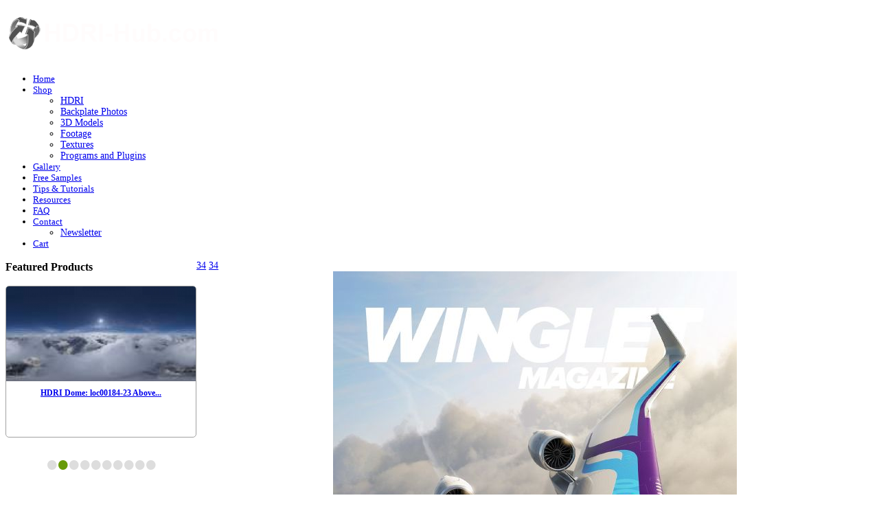

--- FILE ---
content_type: text/html; charset=utf-8
request_url: https://www.hdri-hub.com/gallery/hdri-hub-images/flying-v-passenger-aircraft-concept-1-33
body_size: 17799
content:
<!DOCTYPE HTML>
<html prefix="og: http://ogp.me/ns#" lang="en-gb" dir="ltr">

<head><script>var gdprConfigurationOptions = { complianceType: 'opt-out',
																			  disableFirstReload: 0,
																	  		  blockJoomlaSessionCookie: 0,
																			  blockExternalCookiesDomains: 1,
																			  allowedCookies: 'X-Cart',
																			  blockCookieDefine: 1,
																			  autoAcceptOnNextPage: 0,
																			  revokable: 1,
																			  lawByCountry: 1,
																			  checkboxLawByCountry: 0,
																			  cacheGeolocationCountry: 1,
																			  dismissOnScroll: 0,
																			  dismissOnTimeout: 0,
																			  containerSelector: 'body',
																			  hideOnMobileDevices: 0,
																			  defaultClosedToolbar: 0,
																			  toolbarLayout: 'basic-close',
																			  toolbarTheme: 'block',
																			  revocableToolbarTheme: 'basic',
																			  toolbarPosition: 'bottom-right',
																			  revokePosition: 'revoke-top',
																			  toolbarPositionmentType: 1,
																			  popupBackground: '#000000',
																			  popupText: '#ffffff',
																			  popupLink: '#ffffff',
																			  buttonBackground: '#ffffff',
																			  buttonBorder: '#ffffff',
																			  buttonText: '#000000',
																			  highlightOpacity: '100',
																			  highlightBackground: '#333333',
																			  highlightBorder: '#ffffff',
																			  highlightText: '#ffffff',
																			  highlightDismissBackground: '#333333',
																		  	  highlightDismissBorder: '#ffffff',
																		 	  highlightDismissText: '#ffffff',
																			  hideRevokableButton: 0,
																			  hideRevokableButtonOnscroll: 0,
																			  customRevokableButton: 0,
																			  headerText: 'Cookies used on the website!',
																			  messageText: 'This website uses cookies to ensure you get the best experience on our website.',
																			  denyMessageEnabled: 1, 
																			  denyMessage: 'You have declined cookies, to ensure the best experience on this website please consent the cookie usage.',
																			  placeholderBlockedResources: 0, 
																	  		  placeholderBlockedResourcesText: 'You must accept cookies and reload the page to view this content',
																			  dismissText: 'Got it!',
																			  allowText: 'Allow cookies',
																			  denyText: 'Decline',
																			  cookiePolicyLinkText: 'Cookie policy',
																			  cookiePolicyLink: 'https://www.hdri-hub.com/privacy-policy',
																			  cookiePolicyRevocableTabText: 'Cookie policy',
																			  privacyPolicyLinkText: 'Privacy policy',
																			  privacyPolicyLink: 'https://www.hdri-hub.com/privacy-policy',
																			  toggleCookieSettings: 0,
																	  		  toggleCookieSettingsText: '<span class="cc-cookie-settings-toggle">Settings <span class="cc-cookie-settings-toggler">&#x25EE;</span></span>',
																			  showLinks: 1,
																			  blankLinks: '_blank',
																			  autoOpenPrivacyPolicy: 0,
																			  openAlwaysDeclined: 1,
																			  cookieSettingsLabel: 'Cookie settings:',
															  				  cookieSettingsDesc: 'Choose which kind of cookies you want to disable by clicking on the checkboxes. Click on a category name for more informations about used cookies.',
																			  cookieCategory1Enable: 1,
																			  cookieCategory1Name: 'Necessary',
																			  cookieCategory1Locked: 0,
																			  cookieCategory2Enable: 1,
																			  cookieCategory2Name: 'Preferences',
																			  cookieCategory2Locked: 0,
																			  cookieCategory3Enable: 1,
																			  cookieCategory3Name: 'Statistics',
																			  cookieCategory3Locked: 0,
																			  cookieCategory4Enable: 1,
																			  cookieCategory4Name: 'Marketing',
																			  cookieCategory4Locked: 0,
																			  alwaysReloadAfterCategoriesChange: 0,
																			  preserveLockedCategories: 0,
																			  reloadOnfirstDeclineall: 0,
																			  trackExistingCheckboxSelectors: '',
															  		  		  trackExistingCheckboxConsentLogsFormfields: 'name,email,subject,message',
																			  debugMode: 0
																		};</script>
<meta charset="utf-8" />
<meta http-equiv="X-UA-Compatible" content="IE=edge,chrome=1">
<meta name="viewport" content="width=device-width, initial-scale=1">
<base href="https://www.hdri-hub.com/gallery/hdri-hub-images/flying-v-passenger-aircraft-concept-1-33" />
	<meta name="google-site-verification" content="M6XzD7ETQgJ3KLyLNBvZLBEOXUmF_sdbqGwEU-Owtgs" />
	<meta name="keywords" content="hdri backplate, hdri, hdr, panorama, skydome, texture, render, rendering, high dynamic range, lighting, photoreal, high resolution, free texture, free samples" />
	<meta http-equiv="content-type" content="text/html; charset=utf-8" />
	<meta name="description" content="HDRI Hub is your source for royalty free backplate photos, hdri skies and textures." />
	<meta name="generator" content="Joomla! - Open Source Content Management" />
	<title>HDRI Hub - Gallery - Flying-V Passenger Aircraft Concept</title>
	<link href="/templates/jp-luxury/favicon.ico" rel="shortcut icon" type="image/vnd.microsoft.icon" />
	<link href="https://cdnjs.cloudflare.com/ajax/libs/simple-line-icons/2.4.1/css/simple-line-icons.min.css" rel="stylesheet" type="text/css" />
	<link rel="stylesheet" type="text/css" href="/media/plg_jchoptimize/cache/297edae20aad729342988af3d449f6dd_0.css" />
	<link href="https://www.hdri-hub.com/media/joomgallery/css/joom_settings.css" rel="stylesheet" type="text/css" />
	<link href="https://www.hdri-hub.com/media/joomgallery/css/joomgallery.css" rel="stylesheet" type="text/css" />
	<link href="https://www.hdri-hub.com/media/joomgallery/css/joom_local.css" rel="stylesheet" type="text/css" />
	<link href="https://www.hdri-hub.com/media/joomgallery/js/thickbox3/css/thickbox.css" rel="stylesheet" type="text/css" />
	<link href="https://www.hdri-hub.com/media/joomgallery/js/motiongallery/css/jquery.mThumbnailScroller.css" rel="stylesheet" type="text/css" />
	<link rel="stylesheet" type="text/css" href="/media/plg_jchoptimize/cache/297edae20aad729342988af3d449f6dd_1.css" />
	<link href="/plugins/system/jcemediabox/css/jcemediabox.css?1d12bb5a40100bbd1841bfc0e498ce7b" rel="stylesheet" type="text/css" />
	<link href="/plugins/system/jcemediabox/themes/light/css/style.css?e1364f62202b1449bb25e6b12a4caa8d" rel="stylesheet" type="text/css" />
	<link rel="stylesheet" type="text/css" href="/media/plg_jchoptimize/cache/297edae20aad729342988af3d449f6dd_2.css" />
	<link href="/modules/mod_bm_slider_for_k2/assets/css/styles.css" rel="stylesheet" type="text/css" />
	<link href="/plugins/system/gdpr/assets/css/cookieconsent.min.css" rel="stylesheet" type="text/css" />
	<link href="/plugins/system/gdpr/assets/css/jquery.fancybox.min.css" rel="stylesheet" type="text/css" />
	<style type="text/css">
div.cc-window, span.cc-cookie-settings-toggler{font-size:16px}div.cc-revoke{font-size:16px}div.cc-settings-label,span.cc-cookie-settings-toggle{font-size:14px}div.cc-window.cc-banner{padding:1em 1.8em}div.cc-window.cc-floating{padding:2em 1.8em}
	</style>
	<script src="//ajax.googleapis.com/ajax/libs/jquery/1.8/jquery.min.js" type="text/javascript"></script>
	<script src="/plugins/system/jqueryeasy/jquerynoconflict.js" type="text/javascript"></script>
	
	
	
	<script src="/media/k2/assets/js/k2.frontend.js?v=2.8.0&amp;sitepath=/" type="text/javascript"></script>
	<script src="https://www.hdri-hub.com/media/joomgallery/js/thickbox3/js/thickbox.js" type="text/javascript"></script>
	<script src="https://www.hdri-hub.com/media/joomgallery/js/motiongallery/js/jquery.mThumbnailScroller.min.js" type="text/javascript"></script>
	<script src="https://www.hdri-hub.com/media/joomgallery/js/detail.js" type="text/javascript"></script>
	
	<script type="application/javascript" src="/media/plg_jchoptimize/cache/269e9d423152f0a1336b1e74352c2d4b_0.js"></script>
	<script src="/plugins/system/jcemediabox/js/jcemediabox.js?0c56fee23edfcb9fbdfe257623c5280e" type="text/javascript"></script>
	
	<script src="/modules/mod_bm_slider_for_k2/assets/js/jquery.easing.1.3.js" type="text/javascript"></script>
	<script src="/modules/mod_bm_slider_for_k2/assets/js/jquery.cycle2.js" type="text/javascript"></script>
	<script src="/modules/mod_bm_slider_for_k2/assets/js/jquery.cycle2.carousel.js" type="text/javascript"></script>
	<script src="/plugins/system/gdpr/assets/js/jquery.fancybox.min.js" type="text/javascript" defer="defer"></script>
	<script src="/plugins/system/gdpr/assets/js/cookieconsent.min.js" type="text/javascript" defer="defer"></script>
	<script src="/plugins/system/gdpr/assets/js/init.js" type="text/javascript" defer="defer"></script>
	<script type="text/javascript">
    var resizeJsImage = 1;
    var joomgallery_image = "Image";
    var joomgallery_of = "of";
    var joomgallery_close = "Close";
    var joomgallery_prev = "Previous";
    var joomgallery_next = "Next";
    var joomgallery_press_esc = "(Esc)";
    var tb_pathToImage = "https://www.hdri-hub.com/media/joomgallery/js/thickbox3/images/loadingAnimation.gif";document.onkeydown = joom_cursorchange;JCEMediaBox.init({popup:{width:"",height:"",legacy:0,lightbox:0,shadowbox:0,resize:1,icons:1,overlay:1,overlayopacity:0.8,overlaycolor:"#000000",fadespeed:200,scalespeed:200,hideobjects:0,scrolling:"fixed",close:2,labels:{'close':'Close','next':'Next','previous':'Previous','cancel':'Cancel','numbers':'{$current} of {$total}'},cookie_expiry:"",google_viewer:0},tooltip:{className:"tooltip",opacity:1,speed:150,position:"bc",offsets:{x: -100, y: 16}},base:"/",imgpath:"plugins/system/jcemediabox/img",theme:"light",themecustom:"",themepath:"plugins/system/jcemediabox/themes",mediafallback:0,mediaselector:"audio,video"});var gdprConfigurationOptions = { complianceType: 'opt-out',
																			  disableFirstReload: 0,
																	  		  blockJoomlaSessionCookie: 0,
																			  blockExternalCookiesDomains: 1,
																			  allowedCookies: 'X-Cart',
																			  blockCookieDefine: 1,
																			  autoAcceptOnNextPage: 0,
																			  revokable: 1,
																			  lawByCountry: 1,
																			  checkboxLawByCountry: 0,
																			  cacheGeolocationCountry: 1,
																			  dismissOnScroll: 0,
																			  dismissOnTimeout: 0,
																			  containerSelector: 'body',
																			  hideOnMobileDevices: 0,
																			  defaultClosedToolbar: 0,
																			  toolbarLayout: 'basic-close',
																			  toolbarTheme: 'block',
																			  revocableToolbarTheme: 'basic',
																			  toolbarPosition: 'bottom-right',
																			  revokePosition: 'revoke-top',
																			  toolbarPositionmentType: 1,
																			  popupBackground: '#000000',
																			  popupText: '#ffffff',
																			  popupLink: '#ffffff',
																			  buttonBackground: '#ffffff',
																			  buttonBorder: '#ffffff',
																			  buttonText: '#000000',
																			  highlightOpacity: '100',
																			  highlightBackground: '#333333',
																			  highlightBorder: '#ffffff',
																			  highlightText: '#ffffff',
																			  highlightDismissBackground: '#333333',
																		  	  highlightDismissBorder: '#ffffff',
																		 	  highlightDismissText: '#ffffff',
																			  hideRevokableButton: 0,
																			  hideRevokableButtonOnscroll: 0,
																			  customRevokableButton: 0,
																			  headerText: 'Cookies used on the website!',
																			  messageText: 'This website uses cookies to ensure you get the best experience on our website.',
																			  denyMessageEnabled: 1, 
																			  denyMessage: 'You have declined cookies, to ensure the best experience on this website please consent the cookie usage.',
																			  placeholderBlockedResources: 0, 
																	  		  placeholderBlockedResourcesText: 'You must accept cookies and reload the page to view this content',
																			  dismissText: 'Got it!',
																			  allowText: 'Allow cookies',
																			  denyText: 'Decline',
																			  cookiePolicyLinkText: 'Cookie policy',
																			  cookiePolicyLink: 'https://www.hdri-hub.com/privacy-policy',
																			  cookiePolicyRevocableTabText: 'Cookie policy',
																			  privacyPolicyLinkText: 'Privacy policy',
																			  privacyPolicyLink: 'https://www.hdri-hub.com/privacy-policy',
																			  toggleCookieSettings: 0,
																	  		  toggleCookieSettingsText: '<span class="cc-cookie-settings-toggle">Settings <span class="cc-cookie-settings-toggler">&#x25EE;</span></span>',
																			  showLinks: 1,
																			  blankLinks: '_blank',
																			  autoOpenPrivacyPolicy: 0,
																			  openAlwaysDeclined: 1,
																			  cookieSettingsLabel: 'Cookie settings:',
															  				  cookieSettingsDesc: 'Choose which kind of cookies you want to disable by clicking on the checkboxes. Click on a category name for more informations about used cookies.',
																			  cookieCategory1Enable: 1,
																			  cookieCategory1Name: 'Necessary',
																			  cookieCategory1Locked: 0,
																			  cookieCategory2Enable: 1,
																			  cookieCategory2Name: 'Preferences',
																			  cookieCategory2Locked: 0,
																			  cookieCategory3Enable: 1,
																			  cookieCategory3Name: 'Statistics',
																			  cookieCategory3Locked: 0,
																			  cookieCategory4Enable: 1,
																			  cookieCategory4Name: 'Marketing',
																			  cookieCategory4Locked: 0,
																			  alwaysReloadAfterCategoriesChange: 0,
																			  preserveLockedCategories: 0,
																			  reloadOnfirstDeclineall: 0,
																			  trackExistingCheckboxSelectors: '',
															  		  		  trackExistingCheckboxConsentLogsFormfields: 'name,email,subject,message',
																			  debugMode: 0
																		};var gdpr_ajax_livesite='https://www.hdri-hub.com/';var gdpr_enable_log_cookie_consent=1;var gdprUseCookieCategories=1;var gdpr_ajaxendpoint_cookie_category_desc='https://www.hdri-hub.com/index.php?option=com_gdpr&task=user.getCookieCategoryDescription&format=raw';var gdprJSessCook='99ffc2800721080d4b4884108bfadcb8';var gdprJSessVal='uqfnoa4ni0udt0qulilt1j86qo';var gdprJAdminSessCook='f18513e591b35ed3a25fb22ab84f7f63';var gdprPropagateCategoriesSession=1;var gdprFancyboxWidth=700;var gdprFancyboxHeight=800;var gdprCloseText='Close';
	</script>
	<!-- Do not edit IE conditional style below -->
  <!--[if lte IE 6]>
  <style type="text/css">
    .pngfile {
      behavior:url('https://www.hdri-hub.com/media/joomgallery/js/pngbehavior.htc') !important;
    }
  </style>
  <![endif]-->
  <!-- End Conditional Style -->
	<meta property="og:title" content="Flying-V Passenger Aircraft Concept" />
  <meta property="og:type" content="article" />
  <meta property="og:image" content="https://www.hdri-hub.com/gallery/image?view=image&format=raw&type=img&id=33" />
  <meta property="og:site_name" content="HDRI Hub" />
  <meta property="fb:admins" content="100001937765117" />
  <meta property="og:description" content="A series of visuals by Anton Weaver developed around a concept passenger aircraft, the "Flying-V".
&nbsp;
Artist profile: https://www.behance.net/antonmweaver
HDRI used: Above the Clouds 005" />

<link rel="apple-touch-icon-precomposed" href="/templates/jp-luxury/apple_touch_icon.png" />
<link rel="stylesheet" type="text/css" href="/media/plg_jchoptimize/cache/297edae20aad729342988af3d449f6dd_3.css" />


<style>.wrapper { max-width: 1350px; }
.jp-main-outer { max-width: 1350px; }
body { font-size: 14px; }
.menu-dropdown a.level1,.menu-dropdown span.level1 { font-size: 13px; }
#logo{ height: 70px;}
#menu { margin-top: 15px; }
.padding-top{ padding-top: 70px;}
#sidebar-a { width: 22%; }
#maininner { width: 78%; }
#maininner { float: right; }
#menu .dropdown { width: 250px; }
#menu .columns2 { width: 500px; }
#menu .columns3 { width: 750px; }
#menu .columns4 { width: 1000px; }</style>
<link rel="stylesheet" type="text/css" href="/media/plg_jchoptimize/cache/297edae20aad729342988af3d449f6dd_4.css" />














<link rel="stylesheet" href="/templates/jp-luxury/css/custom.css" />
<link rel="stylesheet" type="text/css" href="/media/plg_jchoptimize/cache/297edae20aad729342988af3d449f6dd_5.css" />







<!-- CLS Fixes Phase 1 - Critical Image Stability -->


<link href="https://plus.google.com/101536002867860811587" rel="publisher" />
<link rel="canonical" href="https://www.hdri-hub.com/gallery/hdri-hub-images/flying-v-passenger-aircraft-concept-1-33"/>

<link rel="apple-touch-icon" sizes="57x57" href="/templates/jp-luxury/apple-icon-57x57.png">
<link rel="apple-touch-icon" sizes="60x60" href="/templates/jp-luxury/apple-icon-60x60.png">
<link rel="apple-touch-icon" sizes="72x72" href="/templates/jp-luxury/apple-icon-72x72.png">
<link rel="apple-touch-icon" sizes="76x76" href="/templates/jp-luxury/apple-icon-76x76.png">
<link rel="apple-touch-icon" sizes="114x114" href="/templates/jp-luxury/apple-icon-114x114.png">
<link rel="apple-touch-icon" sizes="120x120" href="/templates/jp-luxury/apple-icon-120x120.png">
<link rel="apple-touch-icon" sizes="144x144" href="/templates/jp-luxury/apple-icon-144x144.png">
<link rel="apple-touch-icon" sizes="152x152" href="/templates/jp-luxury/apple-icon-152x152.png">
<link rel="apple-touch-icon" sizes="180x180" href="/templates/jp-luxury/apple-icon-180x180.png">
<link rel="icon" type="image/png" sizes="192x192"  href="/templates/jp-luxury/android-icon-192x192.png">
<link rel="icon" type="image/png" sizes="32x32" href="/templates/jp-luxury/favicon-32x32.png">
<link rel="icon" type="image/png" sizes="96x96" href="/templates/jp-luxury/favicon-96x96.png">
<link rel="icon" type="image/png" sizes="16x16" href="/templates/jp-luxury/favicon-16x16.png">
<link rel="manifest" href="/templates/jp-luxury/manifest.json">
<meta name="msapplication-TileColor" content="#ffffff">
<meta name="msapplication-TileImage" content="/templates/jp-luxury/ms-icon-144x144.png">
<meta name="theme-color" content="#ffffff">
	<script type="application/ld+json">
    {
        "@context": "http://schema.org",
        "@type": "WebSite",
        "url": "https://www.hdri-hub.com/",
        "potentialAction": {
          "@type": "SearchAction",
          "target": "https://www.hdri-hub.com/hdrishop/itemlist/search?searchword={search_term_string}",
          "query-input": "required name=search_term_string"
        }
    }
    </script>
	<script type="text/javascript">
	</script>
	<script type="application/javascript" src="/media/plg_jchoptimize/cache/269e9d423152f0a1336b1e74352c2d4b_1.js"></script>
	<script async src="https://www.googletagmanager.com/gtag/js?id=G-QP2PRXHKYC"></script>
	<script>
	  window.dataLayer = window.dataLayer || [];
	  function gtag(){dataLayer.push(arguments);}
	  gtag('js', new Date());

	  gtag('config', 'G-QP2PRXHKYC');
	</script>
	<script>
		var gaProperty = 'UA-29682545-8';
		var disableStr = 'ga-disable-' + gaProperty;
		if (document.cookie.indexOf(disableStr + '=true') > -1) {
			window[disableStr] = true;
		}
		function gaOptout() {
			document.cookie = disableStr + '=true; expires=Thu, 31 Dec 2099 23:59:59 UTC; path=/';
			window[disableStr] = true;
		}

		(function(i,s,o,g,r,a,m){i['GoogleAnalyticsObject']=r;i[r]=i[r]||function(){
		(i[r].q=i[r].q||[]).push(arguments)},i[r].l=1*new Date();a=s.createElement(o),
		m=s.getElementsByTagName(o)[0];a.async=1;a.src=g;m.parentNode.insertBefore(a,m)
		})(window,document,'script','//www.google-analytics.com/analytics.js','ga');

		ga('create', 'UA-29682545-8', 'auto',{'allowLinker': true, 'siteSpeedSampleRate': 15, 'cookieExpires': 3600 * 24 * 180});
		ga('require', 'displayfeatures');
		ga('set', 'anonymizeIp', true); 

		ga('require', 'linker');
		ga('require', 'ec');
		
		// Define which domains to autoLink.
		ga('linker:autoLink', ['hdri-hub.com','shareit.com'], true, true);
	</script>
	<script>
	/**
	* Funktion, mit der in Analytics Klicks auf externe Links erfasst werden
	* Bei dieser Funktion wird ein gültiger URL-String als Argument genommen und
	* als Ereignis-Label verwendet. Bei der Transportmethode "beacon" kann der Treffer
	* mit "navigator.sendBeacon" gesendet werden, sofern der Browser dies unterstützt.
	*/
	var trackOutboundLink = function(url) {
	   ga('send', 'event', 'outbound', 'click', url, {
		 'transport': 'beacon',
		 'hitCallback': function(){}
	   });
	   window.open(url);
	}
	</script>
<!-- Facebook Pixel Code -->
<script data-cfasync="true">
!function(f,b,e,v,n,t,s)
{if(f.fbq)return;n=f.fbq=function(){n.callMethod?
n.callMethod.apply(n,arguments):n.queue.push(arguments)};
if(!f._fbq)f._fbq=n;n.push=n;n.loaded=!0;n.version='2.0';
n.queue=[];t=b.createElement(e);t.async=!0;
t.src=v;s=b.getElementsByTagName(e)[0];
s.parentNode.insertBefore(t,s)}(window,document,'script',
'https://connect.facebook.net/en_US/fbevents.js');
 fbq('init', '1523236724614321'); 
fbq('track', 'PageView');
</script>
<noscript>
 <img height="1" width="1" 
src="https://www.facebook.com/tr?id=1523236724614321&ev=PageView
&noscript=1"/>
</noscript>
<!-- End Facebook Pixel Code -->
 <script src="https://cdn.paddle.com/paddle/v2/paddle.js"></script> 
</head>

<body id="page" class="page sidebar-a-left sidebars-1  noblog " data-config='{"twitter":0,"plusone":0,"facebook":0}'>
	
<div id="supersize">

		<div class="menu-outer">
        <div class="wrapper clearfix margin-bottom">
          <header id="header">
                    <div id="headerbar" class="clearfix">
                        	
                        <a id="logo" href="https://www.hdri-hub.com">
<img src="/images/tmplpics/companylogo.png" alt="HDRI Hub" style="max-width:85%;" /></a>
                                                                        <div id="menubar" class="clearfix">
                            <nav id="menu"><ul class="menu menu-dropdown"><li class="level1 item101"><a href="/" class="level1"><span>Home</span></a></li><li class="level1 item125 parent"><a href="/hdrishop/hdri" class="level1 parent"><span>Shop</span></a><div class="dropdown columns1"><div class="dropdown-bg"><div><div class="width100 column"><ul class="nav-child unstyled small level2"><li class="level2 item147"><a href="/hdrishop/hdri" class="level2"><span>HDRI</span></a></li><li class="level2 item336"><a href="/hdrishop/backplates" class="level2"><span>Backplate Photos</span></a></li><li class="level2 item333"><a href="/hdrishop/3d-models" class="level2"><span>3D Models</span></a></li><li class="level2 item197"><a href="/?Itemid=198" class="level2"><span>Footage</span></a></li><li class="level2 item146"><a href="/hdrishop/textures" class="level2"><span>Textures</span></a></li><li class="level2 item188"><a href="/?Itemid=186" class="level2"><span>Programs and Plugins</span></a></li></ul></div></div></div></div></li><li class="level1 item345 active current"><a href="/gallery" class="level1 active current"><span>Gallery</span></a></li><li class="level1 item126"><a href="/hdrishop/freesamples" class="level1"><span>Free Samples</span></a></li><li class="level1 item185"><a href="/tips-and-tutorials" class="level1"><span>Tips &amp; Tutorials</span></a></li><li class="level1 item649"><a href="/3d-rendering-resources" class="level1"><span>Resources</span></a></li><li class="level1 item124"><a href="/faq" class="level1"><span>FAQ</span></a></li><li class="level1 item123 parent"><a href="/contact" class="level1 parent"><span>Contact</span></a><div class="dropdown columns1"><div class="dropdown-bg"><div><div class="width100 column"><ul class="nav-child unstyled small level2"><li class="level2 item249"><a href="/contact/newsletter" class="level2"><span>Newsletter</span></a></li></ul></div></div></div></div></li><li class="level1 item330"><a href="/cart" class="cart level1"><span><span class="icon" style="background-image: url('https://www.hdri-hub.com/images/btn_cart.png');"> </span>Cart</span></a></li></ul></nav>
                                                 </div>
                     </div>
                </header>
            </div>
            </div><!--end menu-outer-->

	</div><!--end supersize-->

<div id="mainsite" class="clearfix">

	  
		
		<div class="main-outer clearfix">
		<div class="wrapper clearfix">
			<div id="main" class="grid-block">
	
				<div id="maininner" class="grid-box">
																
										<section id="content" class="grid-block"><div id="system-message-container">
	</div>

<div class="gallery">
  <a name="joomimg"></a>
  <div class="jg_displaynone">
      <a href="/gallery/image?view=image&amp;format=raw&amp;type=orig&amp;id=34" rel="thickbox.joomgallery" title="LearJet Red_1 &lt;p&gt;Rendering by Jasper McIntyre&lt;/p&gt;
&lt;p&gt;&amp;nbsp;&lt;/p&gt;
&lt;p&gt;HDRI used: &lt;a href=&quot;/hdri-skies-aviation-aerospace&quot;&gt;&lt;strong&gt;Our free above the clouds sample. Follow link to download...&lt;/strong&gt;&lt;/a&gt;&lt;/p&gt;">34</a>
      <a href="/gallery/image?view=image&amp;format=raw&amp;type=orig&amp;id=34" rel="thickbox.joomgalleryIcon" title="LearJet Red_1 &lt;p&gt;Rendering by Jasper McIntyre&lt;/p&gt;
&lt;p&gt;&amp;nbsp;&lt;/p&gt;
&lt;p&gt;HDRI used: &lt;a href=&quot;/hdri-skies-aviation-aerospace&quot;&gt;&lt;strong&gt;Our free above the clouds sample. Follow link to download...&lt;/strong&gt;&lt;/a&gt;&lt;/p&gt;">34</a>
    </div>  <div id="jg_dtl_photo" class="jg_dtl_photo" style="text-align:center;">
    <a title="Flying-V Passenger Aircraft Concept &lt;p&gt;A series of visuals by Anton Weaver developed around a concept passenger aircraft, the &quot;Flying-V&quot;.&lt;/p&gt;
&lt;p&gt;&amp;nbsp;&lt;/p&gt;
&lt;p&gt;Artist profile: &lt;a href=&quot;https://www.behance.net/antonmweaver&quot;&gt;https://www.behance.net/antonmweaver&lt;/a&gt;&lt;/p&gt;
&lt;p&gt;HDRI used: &lt;a href=&quot;/hdrishop/backplates/hdri/item/841-hdri-dome-loc00184-5-above-clouds&quot;&gt;&lt;strong&gt;Above the Clouds 005&lt;/strong&gt;&lt;/a&gt;&lt;/p&gt;" href="/gallery/image?view=image&amp;format=raw&amp;type=orig&amp;id=33" rel="thickbox.joomgallery">
      <img src="/gallery/image?view=image&amp;format=raw&amp;type=img&amp;id=33" class="jg_photo" id="jg_photo_big" width="588" height="750" alt="Flying-V Passenger Aircraft Concept"  />
    </a>
  </div>
  <div class="jg_detailnavi">
    <div class="jg_detailnaviprev">
      <form  name="form_jg_back_link" action="/gallery/hdri-hub-images/learjet-red-1-34#joomimg">
        <input type="hidden" name="jg_back_link" readonly="readonly" />
      </form>
      <a href="/gallery/hdri-hub-images/learjet-red-1-34#joomimg">
        <img src="https://www.hdri-hub.com/media/joomgallery/images/arrow_left.png" alt="Previous" class="pngfile jg_icon jg-icon-arrow_left" /></a>
      <a href="/gallery/hdri-hub-images/learjet-red-1-34#joomimg">
        Previous</a>
      &nbsp;
    </div>
    <div class="jg_iconbar">
      <a title="Flying-V Passenger Aircraft Concept &lt;p&gt;A series of visuals by Anton Weaver developed around a concept passenger aircraft, the &quot;Flying-V&quot;.&lt;/p&gt;
&lt;p&gt;&amp;nbsp;&lt;/p&gt;
&lt;p&gt;Artist profile: &lt;a href=&quot;https://www.behance.net/antonmweaver&quot;&gt;https://www.behance.net/antonmweaver&lt;/a&gt;&lt;/p&gt;
&lt;p&gt;HDRI used: &lt;a href=&quot;/hdrishop/backplates/hdri/item/841-hdri-dome-loc00184-5-above-clouds&quot;&gt;&lt;strong&gt;Above the Clouds 005&lt;/strong&gt;&lt;/a&gt;&lt;/p&gt;" href="/gallery/image?view=image&amp;format=raw&amp;type=orig&amp;id=33" rel="thickbox.joomgalleryIcon">
        <img src="https://www.hdri-hub.com/media/joomgallery/images/zoom.png" alt="View full size" class="pngfile jg_icon jg-icon-zoom" /></a>
      <a style="margin-right:40px;" data-pin-config="beside" href="//pinterest.com/pin/create/button/?url=https%3A%2F%2Fwww.hdri-hub.com%2Fgallery%2Fhdri-hub-images%2Fflying-v-passenger-aircraft-concept-1-33%23joomimg&media=https%3A%2F%2Fwww.hdri-hub.com%2Fgallery%2Fimage%3Fview%3Dimage%26format%3Draw%26type%3Dimg%26id%3D33&description=Flying-V+Passenger+Aircraft+Concept" data-pin-do="buttonPin" ><img src="//assets.pinterest.com/images/pidgets/pin_it_button.png" /></a><script type="text/javascript" src="//assets.pinterest.com/js/pinit.js"></script><span style="vertical-align:bottom; margin-left: 40px;"><iframe src="//www.facebook.com/plugins/like.php?href=https%3A%2F%2Fwww.hdri-hub.com%2Fgallery%2Fhdri-hub-images%2Fflying-v-passenger-aircraft-concept-1-33&amp;layout=button_count&amp;show_faces=false&amp;width=150&amp;height=20&amp;action=like&amp;font=&amp;colorscheme=light" scrolling="no" frameborder="0" style="border:none; overflow:hidden; width:150px; height:20px; vertical-align:bottom;" allowTransparency="true"></iframe></span>    </div>
    <div class="jg_detailnavinext">
      <form name="form_jg_forward_link" action="/gallery/hdri-hub-images/nyc-porsche#joomimg">
        <input type="hidden" name="jg_forward_link" readonly="readonly" />
      </form>
      <a href="/gallery/hdri-hub-images/nyc-porsche#joomimg">
        Next</a>
      <a href="/gallery/hdri-hub-images/nyc-porsche#joomimg">
        <img src="https://www.hdri-hub.com/media/joomgallery/images/arrow_right.png" alt="Next" class="pngfile jg_icon jg-icon-arrow_right" /></a>
      &nbsp;
    </div>
  </div>
  <div class="jg_displaynone">
      <a href="/gallery/image?view=image&amp;format=raw&amp;type=orig&amp;id=32" rel="thickbox.joomgallery" title="NYC - Porsche &lt;p&gt;Plate used: &lt;a href=&quot;/hdrishop/backplates/images/item/610-backplate-image-loc00210-plate-6270&quot;&gt;&lt;strong&gt;loc00210-plate-6270&lt;/strong&gt;&lt;/a&gt;&lt;/p&gt;">32</a>
      <a href="/gallery/image?view=image&amp;format=raw&amp;type=orig&amp;id=32" rel="thickbox.joomgalleryIcon" title="NYC - Porsche &lt;p&gt;Plate used: &lt;a href=&quot;/hdrishop/backplates/images/item/610-backplate-image-loc00210-plate-6270&quot;&gt;&lt;strong&gt;loc00210-plate-6270&lt;/strong&gt;&lt;/a&gt;&lt;/p&gt;">32</a>
      <a href="/gallery/image?view=image&amp;format=raw&amp;type=orig&amp;id=7" rel="thickbox.joomgallery" title="The Elder Scrolls Online Trailer 3 &lt;p&gt;The third cinematic trailer for The Elder Scrolls Online. Produced by Blur Studio&lt;/p&gt;
&lt;p&gt;<span style="font-family: courier new, courier, monospace;"><br /><span>&lt;</span>iframe src="https://player.vimeo.com/video/91826427" width="500" height="281" frameborder="0" webkitallowfullscreen mozallowfullscreen allowfullscreen<span>&gt;</span><span>&lt;</span>/iframe<span>&gt;</span><br /></span>&lt;/p&gt;">7</a>
      <a href="/gallery/image?view=image&amp;format=raw&amp;type=orig&amp;id=7" rel="thickbox.joomgalleryIcon" title="The Elder Scrolls Online Trailer 3 &lt;p&gt;The third cinematic trailer for The Elder Scrolls Online. Produced by Blur Studio&lt;/p&gt;
&lt;p&gt;<span style="font-family: courier new, courier, monospace;"><br /><span>&lt;</span>iframe src="https://player.vimeo.com/video/91826427" width="500" height="281" frameborder="0" webkitallowfullscreen mozallowfullscreen allowfullscreen<span>&gt;</span><span>&lt;</span>/iframe<span>&gt;</span><br /></span>&lt;/p&gt;">7</a>
      <a href="/gallery/image?view=image&amp;format=raw&amp;type=orig&amp;id=1" rel="thickbox.joomgallery" title="Rendering of Audi R8 in an old factory &lt;p&gt;This is a test rendering we have done with one of our HDRI sets.&lt;/p&gt;
&lt;p&gt;The car is fully CG and for the background we were able to use the hdri environment due to its high resolution.&lt;/p&gt;">1</a>
      <a href="/gallery/image?view=image&amp;format=raw&amp;type=orig&amp;id=1" rel="thickbox.joomgalleryIcon" title="Rendering of Audi R8 in an old factory &lt;p&gt;This is a test rendering we have done with one of our HDRI sets.&lt;/p&gt;
&lt;p&gt;The car is fully CG and for the background we were able to use the hdri environment due to its high resolution.&lt;/p&gt;">1</a>
      <a href="/gallery/image?view=image&amp;format=raw&amp;type=orig&amp;id=27" rel="thickbox.joomgallery" title="Miysis3D - General Construction Fosse Crahay &lt;p&gt;Architectural film by Miysis Studio using many of our 3d people.&lt;/p&gt;
&lt;p&gt;&amp;nbsp;&lt;/p&gt;
&lt;p&gt;<span style="font-family: courier new,courier,monospace;"><br /><span>&lt;</span>iframe src="https://player.vimeo.com/video/144628565" width="500" height="281" frameborder="0" webkitallowfullscreen mozallowfullscreen allowfullscreen<span>&gt;</span><span>&lt;</span>/iframe<span>&gt;</span><br /></span>&lt;/p&gt;">27</a>
      <a href="/gallery/image?view=image&amp;format=raw&amp;type=orig&amp;id=27" rel="thickbox.joomgalleryIcon" title="Miysis3D - General Construction Fosse Crahay &lt;p&gt;Architectural film by Miysis Studio using many of our 3d people.&lt;/p&gt;
&lt;p&gt;&amp;nbsp;&lt;/p&gt;
&lt;p&gt;<span style="font-family: courier new,courier,monospace;"><br /><span>&lt;</span>iframe src="https://player.vimeo.com/video/144628565" width="500" height="281" frameborder="0" webkitallowfullscreen mozallowfullscreen allowfullscreen<span>&gt;</span><span>&lt;</span>/iframe<span>&gt;</span><br /></span>&lt;/p&gt;">27</a>
      <a href="/gallery/image?view=image&amp;format=raw&amp;type=orig&amp;id=2" rel="thickbox.joomgallery" title="Rendering of Audi R8 next to a river &lt;p&gt;This is a test rendering we have done with our HDRI set HDR &lt;a title=&quot;HDR 109 River Columns&quot; href=&quot;hdrishop/hdri/outdoor/item/81-hdr-109-river-columnshttp:/www.hdri-hub.com/hdrishop/hdri/outdoor/item/81-hdr-109-river-columns&quot;&gt;&lt;strong&gt;HDR 109 River Columns&lt;/strong&gt;&lt;/a&gt;.&lt;/p&gt;
&lt;p&gt;The car is fully CG and for the background we were able to use the hdri environment due to its high resolution.&lt;/p&gt;">2</a>
      <a href="/gallery/image?view=image&amp;format=raw&amp;type=orig&amp;id=2" rel="thickbox.joomgalleryIcon" title="Rendering of Audi R8 next to a river &lt;p&gt;This is a test rendering we have done with our HDRI set HDR &lt;a title=&quot;HDR 109 River Columns&quot; href=&quot;hdrishop/hdri/outdoor/item/81-hdr-109-river-columnshttp:/www.hdri-hub.com/hdrishop/hdri/outdoor/item/81-hdr-109-river-columns&quot;&gt;&lt;strong&gt;HDR 109 River Columns&lt;/strong&gt;&lt;/a&gt;.&lt;/p&gt;
&lt;p&gt;The car is fully CG and for the background we were able to use the hdri environment due to its high resolution.&lt;/p&gt;">2</a>
      <a href="/gallery/image?view=image&amp;format=raw&amp;type=orig&amp;id=30" rel="thickbox.joomgallery" title="Tim Feher - New York &lt;p&gt;Artist profile: &lt;a href=&quot;https://www.facebook.com/FeherFactor-CGI-by-Tim-Feher-394218607424843/&quot;&gt;https://www.facebook.com/FeherFactor-CGI-by-Tim-Feher-394218607424843/ &lt;/a&gt;&lt;/p&gt;
&lt;p&gt;Data prep - Maya&lt;br /&gt;Render solution - KeyShot&lt;br /&gt;Post - Photoshop&lt;/p&gt;
&lt;p&gt;Plate used: &lt;a href=&quot;/hdrishop/backplates/images/item/610-backplate-image-loc00210-plate-6270&quot;&gt;&lt;strong&gt;loc00210 Plate 6270&lt;/strong&gt;&lt;/a&gt;&lt;/p&gt;">30</a>
      <a href="/gallery/image?view=image&amp;format=raw&amp;type=orig&amp;id=30" rel="thickbox.joomgalleryIcon" title="Tim Feher - New York &lt;p&gt;Artist profile: &lt;a href=&quot;https://www.facebook.com/FeherFactor-CGI-by-Tim-Feher-394218607424843/&quot;&gt;https://www.facebook.com/FeherFactor-CGI-by-Tim-Feher-394218607424843/ &lt;/a&gt;&lt;/p&gt;
&lt;p&gt;Data prep - Maya&lt;br /&gt;Render solution - KeyShot&lt;br /&gt;Post - Photoshop&lt;/p&gt;
&lt;p&gt;Plate used: &lt;a href=&quot;/hdrishop/backplates/images/item/610-backplate-image-loc00210-plate-6270&quot;&gt;&lt;strong&gt;loc00210 Plate 6270&lt;/strong&gt;&lt;/a&gt;&lt;/p&gt;">30</a>
      <a href="/gallery/image?view=image&amp;format=raw&amp;type=orig&amp;id=4" rel="thickbox.joomgallery" title="Christophe Desse">4</a>
      <a href="/gallery/image?view=image&amp;format=raw&amp;type=orig&amp;id=4" rel="thickbox.joomgalleryIcon" title="Christophe Desse">4</a>
      <a href="/gallery/image?view=image&amp;format=raw&amp;type=orig&amp;id=6" rel="thickbox.joomgallery" title="Florian Genal - Shortmovie daily &lt;p&gt;Shortmovie &quot;daily&quot; by&amp;nbsp;Florian Genal (flojoART)&lt;/p&gt;
&lt;p&gt;All done in Blender &lt;br /&gt;Rendered with Octane&lt;/p&gt;
&lt;p&gt;Used HDRI: &lt;a href=&quot;/hdrishop/hdri/indoor/item/87-hdr-039-garage-2&quot;&gt;HDR 039 Garage 2&lt;/a&gt;&lt;br /&gt;&lt;br /&gt;<span style="font-family: courier new, courier, monospace;"><br /><span>&lt;</span>iframe src="https://player.vimeo.com/video/136589416" width="500" height="281" frameborder="0" webkitallowfullscreen mozallowfullscreen allowfullscreen<span>&gt;</span><span>&lt;</span>/iframe<span>&gt;</span><br /></span>&lt;/p&gt;">6</a>
      <a href="/gallery/image?view=image&amp;format=raw&amp;type=orig&amp;id=6" rel="thickbox.joomgalleryIcon" title="Florian Genal - Shortmovie daily &lt;p&gt;Shortmovie &quot;daily&quot; by&amp;nbsp;Florian Genal (flojoART)&lt;/p&gt;
&lt;p&gt;All done in Blender &lt;br /&gt;Rendered with Octane&lt;/p&gt;
&lt;p&gt;Used HDRI: &lt;a href=&quot;/hdrishop/hdri/indoor/item/87-hdr-039-garage-2&quot;&gt;HDR 039 Garage 2&lt;/a&gt;&lt;br /&gt;&lt;br /&gt;<span style="font-family: courier new, courier, monospace;"><br /><span>&lt;</span>iframe src="https://player.vimeo.com/video/136589416" width="500" height="281" frameborder="0" webkitallowfullscreen mozallowfullscreen allowfullscreen<span>&gt;</span><span>&lt;</span>/iframe<span>&gt;</span><br /></span>&lt;/p&gt;">6</a>
      <a href="/gallery/image?view=image&amp;format=raw&amp;type=orig&amp;id=9" rel="thickbox.joomgallery" title="Cartoon Animation &lt;p&gt;&lt;a href=&quot;http://www.3dgrafix.de&quot;&gt;http://www.3dgrafix.de&lt;/a&gt;&lt;/p&gt;
&lt;p&gt;<span style="font-family: courier new, courier, monospace;"><br /><span>&lt;</span>iframe src="https://player.vimeo.com/video/91289391" width="500" height="281" frameborder="0" webkitallowfullscreen mozallowfullscreen allowfullscreen<span>&gt;</span><span>&lt;</span>/iframe<span>&gt;</span> <br /></span>&lt;/p&gt;">9</a>
      <a href="/gallery/image?view=image&amp;format=raw&amp;type=orig&amp;id=9" rel="thickbox.joomgalleryIcon" title="Cartoon Animation &lt;p&gt;&lt;a href=&quot;http://www.3dgrafix.de&quot;&gt;http://www.3dgrafix.de&lt;/a&gt;&lt;/p&gt;
&lt;p&gt;<span style="font-family: courier new, courier, monospace;"><br /><span>&lt;</span>iframe src="https://player.vimeo.com/video/91289391" width="500" height="281" frameborder="0" webkitallowfullscreen mozallowfullscreen allowfullscreen<span>&gt;</span><span>&lt;</span>/iframe<span>&gt;</span> <br /></span>&lt;/p&gt;">9</a>
      <a href="/gallery/image?view=image&amp;format=raw&amp;type=orig&amp;id=10" rel="thickbox.joomgallery" title="Joe Bar Team &lt;p&gt;&lt;a href=&quot;http://www.3dgrafix.de&quot;&gt;http://www.3dgrafix.de&lt;/a&gt;&lt;/p&gt;
&lt;p&gt;<span style="font-family: courier new, courier, monospace;"><br /><span>&lt;</span>iframe src="https://player.vimeo.com/video/127023595" width="500" height="281" frameborder="0" webkitallowfullscreen mozallowfullscreen allowfullscreen<span>&gt;</span><span>&lt;</span>/iframe<span>&gt;</span> <br /></span>&lt;/p&gt;">10</a>
      <a href="/gallery/image?view=image&amp;format=raw&amp;type=orig&amp;id=10" rel="thickbox.joomgalleryIcon" title="Joe Bar Team &lt;p&gt;&lt;a href=&quot;http://www.3dgrafix.de&quot;&gt;http://www.3dgrafix.de&lt;/a&gt;&lt;/p&gt;
&lt;p&gt;<span style="font-family: courier new, courier, monospace;"><br /><span>&lt;</span>iframe src="https://player.vimeo.com/video/127023595" width="500" height="281" frameborder="0" webkitallowfullscreen mozallowfullscreen allowfullscreen<span>&gt;</span><span>&lt;</span>/iframe<span>&gt;</span> <br /></span>&lt;/p&gt;">10</a>
      <a href="/gallery/image?view=image&amp;format=raw&amp;type=orig&amp;id=11" rel="thickbox.joomgallery" title="Liberty Walk Nissan Skyline at Night &lt;p&gt;Liberty Walk Nissan Skyline GTR R35 and it was rendered in Keyshot and edited in Lightroom&lt;/p&gt;
&lt;h2&gt;Used HDRI&lt;/h2&gt;
&lt;p&gt;&lt;a href=&quot;/hdrishop/hdri/backplates/layout-private-use/item/441-hdr-138-city-night-place-layout&quot;&gt;HDR 138 City Night Place Plates &lt;/a&gt;&lt;/p&gt;">11</a>
      <a href="/gallery/image?view=image&amp;format=raw&amp;type=orig&amp;id=11" rel="thickbox.joomgalleryIcon" title="Liberty Walk Nissan Skyline at Night &lt;p&gt;Liberty Walk Nissan Skyline GTR R35 and it was rendered in Keyshot and edited in Lightroom&lt;/p&gt;
&lt;h2&gt;Used HDRI&lt;/h2&gt;
&lt;p&gt;&lt;a href=&quot;/hdrishop/hdri/backplates/layout-private-use/item/441-hdr-138-city-night-place-layout&quot;&gt;HDR 138 City Night Place Plates &lt;/a&gt;&lt;/p&gt;">11</a>
      <a href="/gallery/image?view=image&amp;format=raw&amp;type=orig&amp;id=31" rel="thickbox.joomgallery" title="Nils Piirma - Porsche &lt;p&gt;Artist profile: &lt;a href=&quot;https://www.facebook.com/TriMediaSource&quot;&gt;https://www.facebook.com/TriMediaSource &lt;/a&gt;&lt;/p&gt;
&lt;p&gt;Rendered with Luxion Keyshot&lt;/p&gt;
&lt;p&gt;Plate used: &lt;a href=&quot;/hdrishop/backplates/images/item/687-backplate-image-loc00169-plate-1166-motion-blur&quot;&gt;&lt;strong&gt;loc00169 Plate 1166&lt;/strong&gt;&lt;/a&gt;&lt;/p&gt;">31</a>
      <a href="/gallery/image?view=image&amp;format=raw&amp;type=orig&amp;id=31" rel="thickbox.joomgalleryIcon" title="Nils Piirma - Porsche &lt;p&gt;Artist profile: &lt;a href=&quot;https://www.facebook.com/TriMediaSource&quot;&gt;https://www.facebook.com/TriMediaSource &lt;/a&gt;&lt;/p&gt;
&lt;p&gt;Rendered with Luxion Keyshot&lt;/p&gt;
&lt;p&gt;Plate used: &lt;a href=&quot;/hdrishop/backplates/images/item/687-backplate-image-loc00169-plate-1166-motion-blur&quot;&gt;&lt;strong&gt;loc00169 Plate 1166&lt;/strong&gt;&lt;/a&gt;&lt;/p&gt;">31</a>
      <a href="/gallery/image?view=image&amp;format=raw&amp;type=orig&amp;id=12" rel="thickbox.joomgallery" title="BIKAR STUDIO - Shawqi House &lt;p&gt;Shawqi House - private residential project&lt;br /&gt;designer : BIKAR STUDIO&lt;/p&gt;
&lt;p&gt;in our architecture studio, we make 3D renders about complex of two&lt;br /&gt;apartments in one building. Laocation: touran village - galilee - israel&lt;br /&gt;it's designed in contemporary style by two separate volumes.&lt;br /&gt;here we tried to get a realistic scene to the client about how the&lt;br /&gt;environment effect the materials. the hdri helped us a lot to get closer to&lt;br /&gt;the realistic enviroment in the this project.&lt;/p&gt;
&lt;p&gt;Modeling done by:&amp;nbsp; Arc. SAMEH ADAWI&lt;/p&gt;&lt;br /&gt;
&lt;h2&gt;Used HDRI&lt;/h2&gt;
&lt;p&gt;&lt;a href=&quot;/hdrishop/hdri/backplates/item/498-hdr-167-sunny-dusk-clouds-plate-set2&quot;&gt;Sunny Dusk Clouds Plates&lt;/a&gt;&lt;br /&gt;&lt;a href=&quot;/hdrishop/hdri/backplates/item/499-hdr-168-sea-harbor-sunny-plates-set2&quot;&gt;Sea Harbor Sunny Plates 2&lt;/a&gt;&lt;/p&gt;">12</a>
      <a href="/gallery/image?view=image&amp;format=raw&amp;type=orig&amp;id=12" rel="thickbox.joomgalleryIcon" title="BIKAR STUDIO - Shawqi House &lt;p&gt;Shawqi House - private residential project&lt;br /&gt;designer : BIKAR STUDIO&lt;/p&gt;
&lt;p&gt;in our architecture studio, we make 3D renders about complex of two&lt;br /&gt;apartments in one building. Laocation: touran village - galilee - israel&lt;br /&gt;it's designed in contemporary style by two separate volumes.&lt;br /&gt;here we tried to get a realistic scene to the client about how the&lt;br /&gt;environment effect the materials. the hdri helped us a lot to get closer to&lt;br /&gt;the realistic enviroment in the this project.&lt;/p&gt;
&lt;p&gt;Modeling done by:&amp;nbsp; Arc. SAMEH ADAWI&lt;/p&gt;&lt;br /&gt;
&lt;h2&gt;Used HDRI&lt;/h2&gt;
&lt;p&gt;&lt;a href=&quot;/hdrishop/hdri/backplates/item/498-hdr-167-sunny-dusk-clouds-plate-set2&quot;&gt;Sunny Dusk Clouds Plates&lt;/a&gt;&lt;br /&gt;&lt;a href=&quot;/hdrishop/hdri/backplates/item/499-hdr-168-sea-harbor-sunny-plates-set2&quot;&gt;Sea Harbor Sunny Plates 2&lt;/a&gt;&lt;/p&gt;">12</a>
      <a href="/gallery/image?view=image&amp;format=raw&amp;type=orig&amp;id=29" rel="thickbox.joomgallery" title="Rory Björkman - Woods &lt;p&gt;Artist profile: &lt;a href=&quot;https://www.artstation.com/artist/bjorkman&quot;&gt;https://www.artstation.com/artist/bjorkman &lt;/a&gt;&lt;/p&gt;
&lt;p&gt;Used software: Maya / Mari and Maxwell Render&lt;/p&gt;
&lt;p&gt;Plate used: &lt;a href=&quot;/hdrishop/hdri/backplates/item/112-hdr-116-forest-plates&quot;&gt;&lt;strong&gt;HDR 116 Forest Plates&lt;/strong&gt;&lt;/a&gt;&lt;/p&gt;
&lt;p&gt;&amp;nbsp;&lt;/p&gt;
&lt;p&gt;&lt;strong&gt;&lt;img src=&quot;images/joomgallery/rory-bjorkman-b6d36632187205-5672a2088477f.jpg&quot; alt=&quot;rory-bjorkman-b6d36632187205-5672a2088477f&quot; width=&quot;100%&quot; height=&quot;auto&quot; /&gt;&lt;/strong&gt;&lt;/p&gt;">29</a>
      <a href="/gallery/image?view=image&amp;format=raw&amp;type=orig&amp;id=29" rel="thickbox.joomgalleryIcon" title="Rory Björkman - Woods &lt;p&gt;Artist profile: &lt;a href=&quot;https://www.artstation.com/artist/bjorkman&quot;&gt;https://www.artstation.com/artist/bjorkman &lt;/a&gt;&lt;/p&gt;
&lt;p&gt;Used software: Maya / Mari and Maxwell Render&lt;/p&gt;
&lt;p&gt;Plate used: &lt;a href=&quot;/hdrishop/hdri/backplates/item/112-hdr-116-forest-plates&quot;&gt;&lt;strong&gt;HDR 116 Forest Plates&lt;/strong&gt;&lt;/a&gt;&lt;/p&gt;
&lt;p&gt;&amp;nbsp;&lt;/p&gt;
&lt;p&gt;&lt;strong&gt;&lt;img src=&quot;images/joomgallery/rory-bjorkman-b6d36632187205-5672a2088477f.jpg&quot; alt=&quot;rory-bjorkman-b6d36632187205-5672a2088477f&quot; width=&quot;100%&quot; height=&quot;auto&quot; /&gt;&lt;/strong&gt;&lt;/p&gt;">29</a>
      <a href="/gallery/image?view=image&amp;format=raw&amp;type=orig&amp;id=13" rel="thickbox.joomgallery" title="Midge Sinnaeve - Tree &lt;p&gt;Rendered in Blender. &lt;a&gt;http://www.themantissa.net&lt;/a&gt;&lt;/p&gt;
&lt;h2&gt;Used HDRI&lt;/h2&gt;
&lt;p&gt;&lt;strong&gt;&lt;a href=&quot;/hdrishop/hdri/outdoor/item/327-hdr-141-forest&quot;&gt;HDR 141 Forest&lt;/a&gt;&lt;/strong&gt;&lt;/p&gt;">13</a>
      <a href="/gallery/image?view=image&amp;format=raw&amp;type=orig&amp;id=13" rel="thickbox.joomgalleryIcon" title="Midge Sinnaeve - Tree &lt;p&gt;Rendered in Blender. &lt;a&gt;http://www.themantissa.net&lt;/a&gt;&lt;/p&gt;
&lt;h2&gt;Used HDRI&lt;/h2&gt;
&lt;p&gt;&lt;strong&gt;&lt;a href=&quot;/hdrishop/hdri/outdoor/item/327-hdr-141-forest&quot;&gt;HDR 141 Forest&lt;/a&gt;&lt;/strong&gt;&lt;/p&gt;">13</a>
      <a href="/gallery/image?view=image&amp;format=raw&amp;type=orig&amp;id=14" rel="thickbox.joomgallery" title="Course Studios - Elysium &lt;p&gt;End result in the Advanced Material Techniques Inside Of Octane For Cinema4D tutorial by Course Studio.&lt;/p&gt;">14</a>
      <a href="/gallery/image?view=image&amp;format=raw&amp;type=orig&amp;id=14" rel="thickbox.joomgalleryIcon" title="Course Studios - Elysium &lt;p&gt;End result in the Advanced Material Techniques Inside Of Octane For Cinema4D tutorial by Course Studio.&lt;/p&gt;">14</a>
      <a href="/gallery/image?view=image&amp;format=raw&amp;type=orig&amp;id=15" rel="thickbox.joomgallery" title="Juliano Carneiro - Monster &lt;p&gt;Name - Juliano Carneiro&lt;br /&gt;Country - Brazil&lt;br /&gt;Software - Cinema 4D + Photoshop&lt;/p&gt;
&lt;h2&gt;Used HDRI&lt;/h2&gt;
&lt;p&gt;&lt;strong&gt;&lt;a href=&quot;/hdrishop/freesamples/freehdri/item/113-hdr-111-parking-space-free&quot;&gt;HDR 111 Parking Lot Free&lt;/a&gt;&lt;/strong&gt;&lt;/p&gt;">15</a>
      <a href="/gallery/image?view=image&amp;format=raw&amp;type=orig&amp;id=15" rel="thickbox.joomgalleryIcon" title="Juliano Carneiro - Monster &lt;p&gt;Name - Juliano Carneiro&lt;br /&gt;Country - Brazil&lt;br /&gt;Software - Cinema 4D + Photoshop&lt;/p&gt;
&lt;h2&gt;Used HDRI&lt;/h2&gt;
&lt;p&gt;&lt;strong&gt;&lt;a href=&quot;/hdrishop/freesamples/freehdri/item/113-hdr-111-parking-space-free&quot;&gt;HDR 111 Parking Lot Free&lt;/a&gt;&lt;/strong&gt;&lt;/p&gt;">15</a>
      <a href="/gallery/image?view=image&amp;format=raw&amp;type=orig&amp;id=22" rel="thickbox.joomgallery" title="HDRI Hub - Porsche &lt;p&gt;Case study: Achieving Photorealistic Rendering with HDRI&lt;/p&gt;
&lt;p&gt;Porsche&lt;br /&gt;3D App: Maya&lt;br /&gt;Renderer: Redshift&lt;br /&gt;Custom multi layer car paint shader&lt;/p&gt;
&lt;p&gt;High resolution HDRI for mapping on geometry to get geometrically correct reflections on the car. Our challenge was to get the look right directly in the renderer without a lot of post processing. For this the hdri had to be physically correct.&lt;/p&gt;
&lt;p&gt;Redshift is a gpu renderer that enabled us to get rendering times of 3 minutes for a 4k rendering.&lt;/p&gt;">22</a>
      <a href="/gallery/image?view=image&amp;format=raw&amp;type=orig&amp;id=22" rel="thickbox.joomgalleryIcon" title="HDRI Hub - Porsche &lt;p&gt;Case study: Achieving Photorealistic Rendering with HDRI&lt;/p&gt;
&lt;p&gt;Porsche&lt;br /&gt;3D App: Maya&lt;br /&gt;Renderer: Redshift&lt;br /&gt;Custom multi layer car paint shader&lt;/p&gt;
&lt;p&gt;High resolution HDRI for mapping on geometry to get geometrically correct reflections on the car. Our challenge was to get the look right directly in the renderer without a lot of post processing. For this the hdri had to be physically correct.&lt;/p&gt;
&lt;p&gt;Redshift is a gpu renderer that enabled us to get rendering times of 3 minutes for a 4k rendering.&lt;/p&gt;">22</a>
      <a href="/gallery/image?view=image&amp;format=raw&amp;type=orig&amp;id=23" rel="thickbox.joomgallery" title="HDRI Hub - Porsche Interior &lt;p&gt;Case study: Achieving Photorealistic Rendering with HDRI&lt;/p&gt;
&lt;p&gt;Porsche&lt;br /&gt;3D App: Maya&lt;br /&gt;Renderer: Redshift&lt;br /&gt;Custom multi layer car paint shader&lt;/p&gt;
&lt;p&gt;High resolution HDRI for mapping on geometry to get geometrically correct reflections on the car. Our challenge was to get the look right directly in the renderer without a lot of post processing. For this the hdri had to be physically correct.&lt;/p&gt;
&lt;p&gt;Redshift is a gpu renderer that enabled us to get rendering times of 3 minutes for a 4k rendering.&lt;/p&gt;">23</a>
      <a href="/gallery/image?view=image&amp;format=raw&amp;type=orig&amp;id=23" rel="thickbox.joomgalleryIcon" title="HDRI Hub - Porsche Interior &lt;p&gt;Case study: Achieving Photorealistic Rendering with HDRI&lt;/p&gt;
&lt;p&gt;Porsche&lt;br /&gt;3D App: Maya&lt;br /&gt;Renderer: Redshift&lt;br /&gt;Custom multi layer car paint shader&lt;/p&gt;
&lt;p&gt;High resolution HDRI for mapping on geometry to get geometrically correct reflections on the car. Our challenge was to get the look right directly in the renderer without a lot of post processing. For this the hdri had to be physically correct.&lt;/p&gt;
&lt;p&gt;Redshift is a gpu renderer that enabled us to get rendering times of 3 minutes for a 4k rendering.&lt;/p&gt;">23</a>
      <a href="/gallery/image?view=image&amp;format=raw&amp;type=orig&amp;id=25" rel="thickbox.joomgallery" title="Fernando Sandoval - BMW &lt;p&gt;Rendering by Fernando Sandoval&lt;/p&gt;
&lt;p&gt;Software: Keyshot&lt;/p&gt;
&lt;p&gt;Model Credits: &lt;a href=&quot;http://www.blendswap.com/blends/view/22790&quot; target=&quot;_blank&quot;&gt;http://www.blendswap.com/blends/view/22790&lt;/a&gt;&lt;/p&gt;">25</a>
      <a href="/gallery/image?view=image&amp;format=raw&amp;type=orig&amp;id=25" rel="thickbox.joomgalleryIcon" title="Fernando Sandoval - BMW &lt;p&gt;Rendering by Fernando Sandoval&lt;/p&gt;
&lt;p&gt;Software: Keyshot&lt;/p&gt;
&lt;p&gt;Model Credits: &lt;a href=&quot;http://www.blendswap.com/blends/view/22790&quot; target=&quot;_blank&quot;&gt;http://www.blendswap.com/blends/view/22790&lt;/a&gt;&lt;/p&gt;">25</a>
      <a href="/gallery/image?view=image&amp;format=raw&amp;type=orig&amp;id=17" rel="thickbox.joomgallery" title="Bike &lt;p&gt;3D Software: Catia &lt;br /&gt;Rendering: keyshot 5 &lt;br /&gt;scan 3d Minolta vivid 910 with géomagic and artec studio 9 (artec mht 400)&lt;/p&gt;">17</a>
      <a href="/gallery/image?view=image&amp;format=raw&amp;type=orig&amp;id=17" rel="thickbox.joomgalleryIcon" title="Bike &lt;p&gt;3D Software: Catia &lt;br /&gt;Rendering: keyshot 5 &lt;br /&gt;scan 3d Minolta vivid 910 with géomagic and artec studio 9 (artec mht 400)&lt;/p&gt;">17</a>
      <a href="/gallery/image?view=image&amp;format=raw&amp;type=orig&amp;id=24" rel="thickbox.joomgallery" title="Blanx - TRW &lt;p&gt;Production making heavy use of HDRI Hub stock footage and filmed reflection domes.&lt;/p&gt;&lt;br /&gt;&lt;br /&gt;

<span style="font-family: courier new, courier, monospace;"><br /><span>&lt;</span>iframe src="https://player.vimeo.com/video/15673610" width="500" height="281" frameborder="0" webkitallowfullscreen mozallowfullscreen allowfullscreen<span>&gt;</span><span>&lt;</span>/iframe<span>&gt;</span> <br /></span>">24</a>
      <a href="/gallery/image?view=image&amp;format=raw&amp;type=orig&amp;id=24" rel="thickbox.joomgalleryIcon" title="Blanx - TRW &lt;p&gt;Production making heavy use of HDRI Hub stock footage and filmed reflection domes.&lt;/p&gt;&lt;br /&gt;&lt;br /&gt;

<span style="font-family: courier new, courier, monospace;"><br /><span>&lt;</span>iframe src="https://player.vimeo.com/video/15673610" width="500" height="281" frameborder="0" webkitallowfullscreen mozallowfullscreen allowfullscreen<span>&gt;</span><span>&lt;</span>/iframe<span>&gt;</span> <br /></span>">24</a>
      <a href="/gallery/image?view=image&amp;format=raw&amp;type=orig&amp;id=20" rel="thickbox.joomgallery" title="Simon Thommes - Skateboard &lt;p&gt;Portfolio link: &lt;a href=&quot;http://info.simon-thommes.com&quot;&gt;http://info.simon-thommes.com&lt;/a&gt;&lt;/p&gt;">20</a>
      <a href="/gallery/image?view=image&amp;format=raw&amp;type=orig&amp;id=20" rel="thickbox.joomgalleryIcon" title="Simon Thommes - Skateboard &lt;p&gt;Portfolio link: &lt;a href=&quot;http://info.simon-thommes.com&quot;&gt;http://info.simon-thommes.com&lt;/a&gt;&lt;/p&gt;">20</a>
      <a href="/gallery/image?view=image&amp;format=raw&amp;type=orig&amp;id=26" rel="thickbox.joomgallery" title="Pontiac GTO 65 GeeTOTIGER &lt;p&gt;Image rendered with Autodesk Maya and Vray.&lt;/p&gt;
&lt;p&gt;&amp;nbsp;&lt;/p&gt;
&lt;p&gt;by Aurélien PETIT&lt;/p&gt;
&lt;p&gt;&lt;a href=&quot;https://de.linkedin.com/in/petitaurelien&quot;&gt;https://de.linkedin.com/in/petitaurelien &lt;/a&gt;&lt;/p&gt;
&lt;p&gt;&lt;a href=&quot;https://www.behance.net/petitaurelien&quot;&gt;https://www.behance.net/petitaurelien&lt;/a&gt;&lt;/p&gt;">26</a>
      <a href="/gallery/image?view=image&amp;format=raw&amp;type=orig&amp;id=26" rel="thickbox.joomgalleryIcon" title="Pontiac GTO 65 GeeTOTIGER &lt;p&gt;Image rendered with Autodesk Maya and Vray.&lt;/p&gt;
&lt;p&gt;&amp;nbsp;&lt;/p&gt;
&lt;p&gt;by Aurélien PETIT&lt;/p&gt;
&lt;p&gt;&lt;a href=&quot;https://de.linkedin.com/in/petitaurelien&quot;&gt;https://de.linkedin.com/in/petitaurelien &lt;/a&gt;&lt;/p&gt;
&lt;p&gt;&lt;a href=&quot;https://www.behance.net/petitaurelien&quot;&gt;https://www.behance.net/petitaurelien&lt;/a&gt;&lt;/p&gt;">26</a>
      <a href="/gallery/image?view=image&amp;format=raw&amp;type=orig&amp;id=21" rel="thickbox.joomgallery" title="NaturallyCG, Martin Schmitter - Strawberry Blender 2.75
Rendered with 400 Samples in Cycles">21</a>
      <a href="/gallery/image?view=image&amp;format=raw&amp;type=orig&amp;id=21" rel="thickbox.joomgalleryIcon" title="NaturallyCG, Martin Schmitter - Strawberry Blender 2.75
Rendered with 400 Samples in Cycles">21</a>
      <a href="/gallery/image?view=image&amp;format=raw&amp;type=orig&amp;id=5" rel="thickbox.joomgallery" title="Adam Beardall &lt;p&gt;Rendering by Adam Beardall &lt;a href=&quot;mailto:adambeardall@gmail.com&quot;&gt;adambeardall@gmail.com&lt;/a&gt;&lt;/p&gt;
&lt;p&gt;Client needed the house he was buying to be modeled. After it had been&lt;br /&gt;modeled, we needed to change around the architecture, so that it he could&lt;br /&gt;visualize what the architect wanted to change. In doing this, we were able&lt;br /&gt;to make a more clear decision.&lt;/p&gt;
&lt;p&gt;&amp;nbsp;&lt;/p&gt;
&lt;p&gt;Client: Jorge Rocca&lt;/p&gt;">5</a>
      <a href="/gallery/image?view=image&amp;format=raw&amp;type=orig&amp;id=5" rel="thickbox.joomgalleryIcon" title="Adam Beardall &lt;p&gt;Rendering by Adam Beardall &lt;a href=&quot;mailto:adambeardall@gmail.com&quot;&gt;adambeardall@gmail.com&lt;/a&gt;&lt;/p&gt;
&lt;p&gt;Client needed the house he was buying to be modeled. After it had been&lt;br /&gt;modeled, we needed to change around the architecture, so that it he could&lt;br /&gt;visualize what the architect wanted to change. In doing this, we were able&lt;br /&gt;to make a more clear decision.&lt;/p&gt;
&lt;p&gt;&amp;nbsp;&lt;/p&gt;
&lt;p&gt;Client: Jorge Rocca&lt;/p&gt;">5</a>
      <a href="/gallery/image?view=image&amp;format=raw&amp;type=orig&amp;id=8" rel="thickbox.joomgallery" title="MachineThing &lt;p&gt;This render is a proof of concept for using an hdr and some luminous geometry as &lt;br /&gt;the only lighting. The main shapes of the machine thing were modeled without&lt;br /&gt;going into the details. It was just required to get an overall impression of the &lt;br /&gt;form. Surfaces are procedual (no UVs or textures). Just to see how it looks &lt;br /&gt;procedual dents ware added to some surfaces.&lt;/p&gt;
&lt;p&gt;HDR 127 Industrial Hall was used for the project. I made some adjustments using &lt;br /&gt;PhotoLine and RedGiant's PhotoLooks plugin.&lt;/p&gt;
&lt;p&gt;Modeling and rendering was done in Lightwave with its native render engine.&lt;/p&gt;">8</a>
      <a href="/gallery/image?view=image&amp;format=raw&amp;type=orig&amp;id=8" rel="thickbox.joomgalleryIcon" title="MachineThing &lt;p&gt;This render is a proof of concept for using an hdr and some luminous geometry as &lt;br /&gt;the only lighting. The main shapes of the machine thing were modeled without&lt;br /&gt;going into the details. It was just required to get an overall impression of the &lt;br /&gt;form. Surfaces are procedual (no UVs or textures). Just to see how it looks &lt;br /&gt;procedual dents ware added to some surfaces.&lt;/p&gt;
&lt;p&gt;HDR 127 Industrial Hall was used for the project. I made some adjustments using &lt;br /&gt;PhotoLine and RedGiant's PhotoLooks plugin.&lt;/p&gt;
&lt;p&gt;Modeling and rendering was done in Lightwave with its native render engine.&lt;/p&gt;">8</a>
      <a href="/gallery/image?view=image&amp;format=raw&amp;type=orig&amp;id=16" rel="thickbox.joomgallery" title="NaturallyCG, Elin Naegeli - Potato &lt;p&gt;Blender 2.75&lt;br /&gt;Rendered with 600 Samples in Cycles&lt;/p&gt;">16</a>
      <a href="/gallery/image?view=image&amp;format=raw&amp;type=orig&amp;id=16" rel="thickbox.joomgalleryIcon" title="NaturallyCG, Elin Naegeli - Potato &lt;p&gt;Blender 2.75&lt;br /&gt;Rendered with 600 Samples in Cycles&lt;/p&gt;">16</a>
      <a href="/gallery/image?view=image&amp;format=raw&amp;type=orig&amp;id=18" rel="thickbox.joomgallery" title="Roxana Alimanescu">18</a>
      <a href="/gallery/image?view=image&amp;format=raw&amp;type=orig&amp;id=18" rel="thickbox.joomgalleryIcon" title="Roxana Alimanescu">18</a>
      <a href="/gallery/image?view=image&amp;format=raw&amp;type=orig&amp;id=19" rel="thickbox.joomgallery" title="Roxana Alimanescu">19</a>
      <a href="/gallery/image?view=image&amp;format=raw&amp;type=orig&amp;id=19" rel="thickbox.joomgalleryIcon" title="Roxana Alimanescu">19</a>
      <a href="/gallery/image?view=image&amp;format=raw&amp;type=orig&amp;id=3" rel="thickbox.joomgallery" title="Rendering of Audi R8 next to a river &lt;p&gt;This is a test rendering we have done with our HDRI set HDR&amp;nbsp;&lt;a title=&quot;HDR 108 River Road&quot; href=&quot;hdrishop/hdri/outdoor/item/10-hdr-108-river-road&quot;&gt;&lt;strong&gt;HDR 108 River Columns&lt;/strong&gt;&lt;/a&gt;.&lt;/p&gt;
&lt;p&gt;The car is fully CG and for the background we were able to use the hdri environment due to its high resolution.&lt;/p&gt;">3</a>
      <a href="/gallery/image?view=image&amp;format=raw&amp;type=orig&amp;id=3" rel="thickbox.joomgalleryIcon" title="Rendering of Audi R8 next to a river &lt;p&gt;This is a test rendering we have done with our HDRI set HDR&amp;nbsp;&lt;a title=&quot;HDR 108 River Road&quot; href=&quot;hdrishop/hdri/outdoor/item/10-hdr-108-river-road&quot;&gt;&lt;strong&gt;HDR 108 River Columns&lt;/strong&gt;&lt;/a&gt;.&lt;/p&gt;
&lt;p&gt;The car is fully CG and for the background we were able to use the hdri environment due to its high resolution.&lt;/p&gt;">3</a>
    </div>  <div class="jg_minis">
    <div id="motioncontainer">
      <ul>
        <li>
          <a title="LearJet Red_1" href="/gallery/hdri-hub-images/learjet-red-1-34#joomimg">
            <img src="https://www.hdri-hub.com/images/joomgallery/thumbnails/gallery_2/learjet_red_1_20190908_1841332981.png" class="jg_minipic" alt="LearJet Red_1" /></a>
        </li>
        <li>
          <a title="Flying-V Passenger Aircraft Concept" href="/gallery/hdri-hub-images/flying-v-passenger-aircraft-concept-1-33#joomimg">
            <img src="https://www.hdri-hub.com/images/joomgallery/thumbnails/gallery_2/flying-v_passenger_aircraft_concept_1_20190727_1309721310.jpg" id="jg_mini_akt" class="jg_minipic" alt="Flying-V Passenger Aircraft Concept" /></a>
        </li>
        <li>
          <a title="NYC - Porsche" href="/gallery/hdri-hub-images/nyc-porsche#joomimg">
            <img src="https://www.hdri-hub.com/images/joomgallery/thumbnails/gallery_2/nyc_-_porsche_20160220_1134319358.jpg" class="jg_minipic" alt="NYC - Porsche" /></a>
        </li>
        <li>
          <a title="The Elder Scrolls Online Trailer 3" href="/gallery/hdri-hub-images/the-elder-scrolls-online-trailer#joomimg">
            <img src="https://www.hdri-hub.com/images/joomgallery/thumbnails/gallery_2/the_elder_scrolls_online_trailer_3_1_20150824_1302669342.jpg" class="jg_minipic" alt="The Elder Scrolls Online Trailer 3" /></a>
        </li>
        <li>
          <a title="Rendering of Audi R8 in an old factory" href="/gallery/hdri-hub-images/rendering-of-audi-r8-in-an-old-factory-1#joomimg">
            <img src="https://www.hdri-hub.com/images/joomgallery/thumbnails/gallery_2/rendering_1_20140122_1119969878.jpg" class="jg_minipic" alt="Rendering of Audi R8 in an old factory" /></a>
        </li>
        <li>
          <a title="Miysis3D - General Construction Fosse Crahay" href="/gallery/hdri-hub-images/miysis3d-general-construction-fosse-crahay#joomimg">
            <img src="https://www.hdri-hub.com/images/joomgallery/thumbnails/gallery_2/miysis3d_-_general_construction_fosse_crahay_20151201_2082838200.jpg" class="jg_minipic" alt="Miysis3D - General Construction Fosse Crahay" /></a>
        </li>
        <li>
          <a title="Rendering of Audi R8 next to a river" href="/gallery/hdri-hub-images/rendering-of-audi-r8-next-to-a-river-2#joomimg">
            <img src="https://www.hdri-hub.com/images/joomgallery/thumbnails/gallery_2/rendering_2_20140122_1989253921.jpg" class="jg_minipic" alt="Rendering of Audi R8 next to a river" /></a>
        </li>
        <li>
          <a title="Tim Feher - New York" href="/gallery/hdri-hub-images/tim-feher-new-york#joomimg">
            <img src="https://www.hdri-hub.com/images/joomgallery/thumbnails/gallery_2/tim_feher_-_new_york_20160120_2068027718.jpg" class="jg_minipic" alt="Tim Feher - New York" /></a>
        </li>
        <li>
          <a title="Christophe Desse" href="/gallery/hdri-hub-images/christophe-desse-4#joomimg">
            <img src="https://www.hdri-hub.com/images/joomgallery/thumbnails/gallery_2/custom_car_1_20140123_1016196840.jpg" class="jg_minipic" alt="Christophe Desse" /></a>
        </li>
        <li>
          <a title="Florian Genal - Shortmovie daily" href="/gallery/hdri-hub-images/florian-genal-shortmovie-daily#joomimg">
            <img src="https://www.hdri-hub.com/images/joomgallery/thumbnails/gallery_2/florian_genal_1_20150824_1932737563.jpg" class="jg_minipic" alt="Florian Genal - Shortmovie daily" /></a>
        </li>
        <li>
          <a title="Cartoon Animation" href="/gallery/hdri-hub-images/kochlowski-cartoon#joomimg">
            <img src="https://www.hdri-hub.com/images/joomgallery/thumbnails/gallery_2/kochlowski_1_20150825_1985868554.jpg" class="jg_minipic" alt="Cartoon Animation" /></a>
        </li>
        <li>
          <a title="Joe Bar Team" href="/gallery/hdri-hub-images/kochlowski-joe-bar#joomimg">
            <img src="https://www.hdri-hub.com/images/joomgallery/thumbnails/gallery_2/kochlowski_2_20150825_1522608486.jpg" class="jg_minipic" alt="Joe Bar Team" /></a>
        </li>
        <li>
          <a title="Liberty Walk Nissan Skyline at Night" href="/gallery/hdri-hub-images/liberty-walk-nissan-skyline-at-night#joomimg">
            <img src="https://www.hdri-hub.com/images/joomgallery/thumbnails/gallery_2/liberty_walk_nissan_skyline_at_night_20150825_1265643463.jpg" class="jg_minipic" alt="Liberty Walk Nissan Skyline at Night" /></a>
        </li>
        <li>
          <a title="Nils Piirma - Porsche" href="/gallery/hdri-hub-images/nils-piirma-porsche#joomimg">
            <img src="https://www.hdri-hub.com/images/joomgallery/thumbnails/gallery_2/nils_piirma_-_porsche_20160120_1540661398.jpg" class="jg_minipic" alt="Nils Piirma - Porsche" /></a>
        </li>
        <li>
          <a title="BIKAR STUDIO - Shawqi House" href="/gallery/hdri-hub-images/bikar-studio-shawqi-house#joomimg">
            <img src="https://www.hdri-hub.com/images/joomgallery/thumbnails/gallery_2/bikar_studio_-_shawqi_house_1_20150827_1694449104.jpg" class="jg_minipic" alt="BIKAR STUDIO - Shawqi House" /></a>
        </li>
        <li>
          <a title="Rory Björkman - Woods" href="/gallery/hdri-hub-images/rory-bjoerkman-woods#joomimg">
            <img src="https://www.hdri-hub.com/images/joomgallery/thumbnails/gallery_2/rory_bjoerkman_-_woods_20160120_1046365342.jpg" class="jg_minipic" alt="Rory Björkman - Woods" /></a>
        </li>
        <li>
          <a title="Midge Sinnaeve - Tree" href="/gallery/hdri-hub-images/midge-sinnaeve-tree#joomimg">
            <img src="https://www.hdri-hub.com/images/joomgallery/thumbnails/gallery_2/tree_20150903_1056561707.jpg" class="jg_minipic" alt="Midge Sinnaeve - Tree" /></a>
        </li>
        <li>
          <a title="Course Studios - Elysium" href="/gallery/hdri-hub-images/course-studios-elysium#joomimg">
            <img src="https://www.hdri-hub.com/images/joomgallery/thumbnails/gallery_2/course_studios_-_elysium_20150910_1279126002.jpg" class="jg_minipic" alt="Course Studios - Elysium" /></a>
        </li>
        <li>
          <a title="Juliano Carneiro - Monster" href="/gallery/hdri-hub-images/juliano-carneiro-monster#joomimg">
            <img src="https://www.hdri-hub.com/images/joomgallery/thumbnails/gallery_2/juliano_carneiro_-_monster_20150910_1580416266.png" class="jg_minipic" alt="Juliano Carneiro - Monster" /></a>
        </li>
        <li>
          <a title="HDRI Hub - Porsche" href="/gallery/hdri-hub-images/hdri-hub-porsche-1#joomimg">
            <img src="https://www.hdri-hub.com/images/joomgallery/thumbnails/gallery_2/hdri_hub_-_porsche_1_20151007_1620670320.jpg" class="jg_minipic" alt="HDRI Hub - Porsche" /></a>
        </li>
        <li>
          <a title="HDRI Hub - Porsche Interior" href="/gallery/hdri-hub-images/hdri-hub-porsche-interior-2#joomimg">
            <img src="https://www.hdri-hub.com/images/joomgallery/thumbnails/gallery_2/hdri_hub_-_porsche_2_20151007_2006701619.jpg" class="jg_minipic" alt="HDRI Hub - Porsche Interior" /></a>
        </li>
        <li>
          <a title="Fernando Sandoval - BMW" href="/gallery/hdri-hub-images/fernando-sandoval-bmw#joomimg">
            <img src="https://www.hdri-hub.com/images/joomgallery/thumbnails/gallery_2/fernando_sandoval_-_bmw_20151113_1698726014.jpg" class="jg_minipic" alt="Fernando Sandoval - BMW" /></a>
        </li>
        <li>
          <a title="Bike" href="/gallery/hdri-hub-images/bike-1#joomimg">
            <img src="https://www.hdri-hub.com/images/joomgallery/thumbnails/gallery_2/bike_1_20151001_1710349258.jpg" class="jg_minipic" alt="Bike" /></a>
        </li>
        <li>
          <a title="Blanx - TRW" href="/gallery/hdri-hub-images/blanx-trw#joomimg">
            <img src="https://www.hdri-hub.com/images/joomgallery/thumbnails/gallery_2/blanx_-_trw_20151016_2054066927.jpg" class="jg_minipic" alt="Blanx - TRW" /></a>
        </li>
        <li>
          <a title="Simon Thommes - Skateboard" href="/gallery/hdri-hub-images/simon-thommes-skateboard#joomimg">
            <img src="https://www.hdri-hub.com/images/joomgallery/thumbnails/gallery_2/simon_thommes_-_skateboard_20151002_2029423928.jpg" class="jg_minipic" alt="Simon Thommes - Skateboard" /></a>
        </li>
        <li>
          <a title="Pontiac GTO 65 GeeTOTIGER" href="/gallery/hdri-hub-images/pontiac-gto-65-geetotiger#joomimg">
            <img src="https://www.hdri-hub.com/images/joomgallery/thumbnails/gallery_2/pontiac_gto_65_geetotiger_20151129_1283414873.jpg" class="jg_minipic" alt="Pontiac GTO 65 GeeTOTIGER" /></a>
        </li>
        <li>
          <a title="NaturallyCG, Martin Schmitter - Strawberry" href="/gallery/hdri-hub-images/naturallycg-martin-schmitter-strawberry#joomimg">
            <img src="https://www.hdri-hub.com/images/joomgallery/thumbnails/gallery_2/naturallycg_elin_naegeli_-_strawberry_20151005_1682443934.jpg" class="jg_minipic" alt="NaturallyCG, Martin Schmitter - Strawberry" /></a>
        </li>
        <li>
          <a title="Adam Beardall" href="/gallery/hdri-hub-images/adambeardall-01#joomimg">
            <img src="https://www.hdri-hub.com/images/joomgallery/thumbnails/gallery_2/adambeardall_01_1_20150824_1764333760.jpg" class="jg_minipic" alt="Adam Beardall" /></a>
        </li>
        <li>
          <a title="MachineThing" href="/gallery/hdri-hub-images/machinething#joomimg">
            <img src="https://www.hdri-hub.com/images/joomgallery/thumbnails/gallery_2/machinething_1_20150825_1175817113.jpg" class="jg_minipic" alt="MachineThing" /></a>
        </li>
        <li>
          <a title="NaturallyCG, Elin Naegeli - Potato" href="/gallery/hdri-hub-images/naturallycg-potato#joomimg">
            <img src="https://www.hdri-hub.com/images/joomgallery/thumbnails/gallery_2/naturallycg_-_potato_20151001_1978963160.jpg" class="jg_minipic" alt="NaturallyCG, Elin Naegeli - Potato" /></a>
        </li>
        <li>
          <a title="Roxana Alimanescu" href="/gallery/hdri-hub-images/roxana-alimanescu-1#joomimg">
            <img src="https://www.hdri-hub.com/images/joomgallery/thumbnails/gallery_2/roxana_alimanescu_1_20151001_1873867141.jpg" class="jg_minipic" alt="Roxana Alimanescu" /></a>
        </li>
        <li>
          <a title="Roxana Alimanescu" href="/gallery/hdri-hub-images/roxana-alimanescu-2#joomimg">
            <img src="https://www.hdri-hub.com/images/joomgallery/thumbnails/gallery_2/roxana_alimanescu_1_20151001_1031187234.jpg" class="jg_minipic" alt="Roxana Alimanescu" /></a>
        </li>
        <li>
          <a title="Rendering of Audi R8 next to a river" href="/gallery/hdri-hub-images/rendering-of-audi-r8-next-to-a-river-3#joomimg">
            <img src="https://www.hdri-hub.com/images/joomgallery/thumbnails/gallery_2/rendering_3_20140122_1133900756.png" class="jg_minipic" alt="Rendering of Audi R8 next to a river" /></a>
        </li>
      </ul>
      <script>
        (function($){
          $(window).load(function(){
            $("#motioncontainer").mThumbnailScroller({
              axis:"x",
              type:"hover-20",
              callbacks:{
                onInit:function(){
                  var $this = $(this);
                  var moveTo = $("#jg_mini_akt").position().left + ($("#jg_mini_akt").width() / 2) - ($("#motioncontainer").find(".mTSWrapper").width() / 2);
                  $this.mThumbnailScroller("scrollTo", (moveTo > 0 ? moveTo : "left"));
                  setTimeout(function() { $this.addClass("jg_scroller-ready"); }, 300);
                }
              },
            });
          });
        })(jQuery);
      </script>
    </div>
  </div>
  <div class="well well-small jg_details">
    <div class="jg-details-header">
      <h4 >
        Image information      </h4>
    </div>
          <div class="jg_row2">
        <div class="jg_photo_left">
          Description        </div>
        <div class="jg_photo_right" id="jg_photo_description">
          <p>A series of visuals by Anton Weaver developed around a concept passenger aircraft, the "Flying-V".</p>
<p>&nbsp;</p>
<p>Artist profile: <a href="https://www.behance.net/antonmweaver">https://www.behance.net/antonmweaver</a></p>
<p>HDRI used: <a href="/hdrishop/backplates/hdri/item/841-hdri-dome-loc00184-5-above-clouds"><strong>Above the Clouds 005</strong></a></p>        </div>
      </div>
      <div class="jg_row1">
        <div class="jg_photo_left">
          Author        </div>
        <div class="jg_photo_right" id="jg_photo_author">
          Anton Weaver        </div>
      </div>
  </div>
  <div class="jg-footer">
    &nbsp;
  </div>
</div></section>
						
									</div>
				<!-- maininner end -->
				
								<aside id="sidebar-a" class="grid-box"><div class="grid-box width100 grid-v"><div class="module mod-box  deepest">

		<h3 class="module-title"><span class="color">Featured</span> Products</h3>	
<div class="bm_over bm_over_theme1">
    <div id="bm_slider_166" class="bm_slider bm_slider_theme1" 
        data-cycle-fx="fadeout"
        data-cycle-timeout="7000"
        data-cycle-carousel-visible=1        data-cycle-next="#bm_slider_next_166"
        data-cycle-prev="#bm_slider_prev_166"
        data-cycle-pager="#bm_slider_pager_166"
        data-cycle-starting-slide=1        data-cycle-pause-on-hover=true        data-cycle-slides="> div"
        data-cycle-swipe=false
        data-cycle-carousel-fluid=true        data-cycle-random=true        data-cycle-slide-active-class=bm_cycle_slider_active        data-cycle-slide-class=bm_cycle_slider        data-cycle-pager-active-class=bm_slider_cycle_pager_active        >
         
            <div class="bm_slider_item">
                <a href="/hdrishop/backplates/hdri/item/869-hdri-dome-loc00184-23-above-clouds" onclick="ga('send', 'event', 'UX', 'Slider', 'HDRI Dome: loc00184-23 Above the Clouds');" title="HDRI Dome: loc00184-23 Above the Clouds - HDRI dome over clouds for visualizations and airplane renderings." >
                    <img src="/media/k2/items/cache/thumbs/639af23831732d3cec36ca36df86cefd_S_360x180.jpg" alt="HDRI Dome: loc00184-23 Above the Clouds - HDRI dome over clouds for visualizations and airplane renderings." class="cubeRandom" />
                </a>
                           
                <div class="bm_slider_title">
                    <a href="/hdrishop/backplates/hdri/item/869-hdri-dome-loc00184-23-above-clouds" title="HDRI Dome: loc00184-23 Above the Clouds - HDRI dome over clouds for visualizations and airplane renderings." onclick="ga('send', 'event', 'UX', 'Slider', 'HDRI Dome: loc00184-23 Above the Clouds');">HDRI Dome: loc00184-23 Above...</a>
                </div>
                            </div>
         
            <div class="bm_slider_item">
                <a href="/hdrishop/backplates/hdri/item/651-hdri-dome-loc00176" onclick="ga('send', 'event', 'UX', 'Slider', 'HDRI Dome: loc00176');" title="HDRI Dome: loc00176 - HDRI dome for visualizations and automotive renderings. Architecture,building,city,evening" >
                    <img src="/media/k2/items/cache/thumbs/ad50363b9b3c0e7cd5049a5778e00aff_S_360x180.jpg" alt="HDRI Dome: loc00176 - HDRI dome for visualizations and automotive renderings. Architecture,building,city,evening" class="cubeRandom" />
                </a>
                           
                <div class="bm_slider_title">
                    <a href="/hdrishop/backplates/hdri/item/651-hdri-dome-loc00176" title="HDRI Dome: loc00176 - HDRI dome for visualizations and automotive renderings. Architecture,building,city,evening" onclick="ga('send', 'event', 'UX', 'Slider', 'HDRI Dome: loc00176');">HDRI Dome: loc00176</a>
                </div>
                            </div>
         
            <div class="bm_slider_item">
                <a href="/hdrishop/backplates/hdri/item/868-hdri-dome-loc00184-22-above-clouds" onclick="ga('send', 'event', 'UX', 'Slider', 'HDRI Dome: loc00184-22 Above the Clouds');" title="HDRI Dome: loc00184-22 Above the Clouds - HDRI dome over clouds for visualizations and airplane renderings." >
                    <img src="/media/k2/items/cache/thumbs/10a451d868feb5fd854c1535dddc148e_S_360x180.jpg" alt="HDRI Dome: loc00184-22 Above the Clouds - HDRI dome over clouds for visualizations and airplane renderings." class="cubeRandom" />
                </a>
                           
                <div class="bm_slider_title">
                    <a href="/hdrishop/backplates/hdri/item/868-hdri-dome-loc00184-22-above-clouds" title="HDRI Dome: loc00184-22 Above the Clouds - HDRI dome over clouds for visualizations and airplane renderings." onclick="ga('send', 'event', 'UX', 'Slider', 'HDRI Dome: loc00184-22 Above the Clouds');">HDRI Dome: loc00184-22 Above...</a>
                </div>
                            </div>
         
            <div class="bm_slider_item">
                <a href="/hdrishop/3d-models/renderpeople/item/511-3d-people-spa-01-3d-characters" onclick="ga('send', 'event', 'UX', 'Slider', '3D People Spa 01');" title="3D People Spa 01 - Collection of 8 high-detailed 3D models of scanned spa people. Already posed. 3Ds Max, C4D, Obj, Sketchup" >
                    <img src="/media/k2/items/cache/thumbs/ca9456ad89fef6c66a71b99b32dfe05e_S_270x180.jpg" alt="3D People Spa 01 - Collection of 8 high-detailed 3D models of scanned spa people. Already posed. 3Ds Max, C4D, Obj, Sketchup" class="cubeRandom" />
                </a>
                           
                <div class="bm_slider_title">
                    <a href="/hdrishop/3d-models/renderpeople/item/511-3d-people-spa-01-3d-characters" title="3D People Spa 01 - Collection of 8 high-detailed 3D models of scanned spa people. Already posed. 3Ds Max, C4D, Obj, Sketchup" onclick="ga('send', 'event', 'UX', 'Slider', '3D People Spa 01');">3D People Spa 01</a>
                </div>
                            </div>
         
            <div class="bm_slider_item">
                <a href="/hdrishop/hdri/bundles/item/871-hdri-dome-loc00184-bundle-above-the-clouds" onclick="ga('send', 'event', 'UX', 'Slider', 'Above the Clouds Bundle 01 (zDepth not included)');" title="Above the Clouds Bundle 01 (zDepth not included) - 15 high resolution hdr environments of above the clouds. Save 60% over buying individually.
" >
                    <img src="/media/k2/items/cache/thumbs/6384a1a5c65741ab6f8625372f3d4127_S_360x180.jpg" alt="Above the Clouds Bundle 01 (zDepth not included) - 15 high resolution hdr environments of above the clouds. Save 60% over buying individually.
" class="cubeRandom" />
                </a>
                           
                <div class="bm_slider_title">
                    <a href="/hdrishop/hdri/bundles/item/871-hdri-dome-loc00184-bundle-above-the-clouds" title="Above the Clouds Bundle 01 (zDepth not included) - 15 high resolution hdr environments of above the clouds. Save 60% over buying individually.
" onclick="ga('send', 'event', 'UX', 'Slider', 'Above the Clouds Bundle 01 (zDepth not included)');">Above the Clouds Bundle 01...</a>
                </div>
                            </div>
         
            <div class="bm_slider_item">
                <a href="/hdrishop/3d-models/renderpeople/item/805-3d-people-woman-carina-0281" onclick="ga('send', 'event', 'UX', 'Slider', '3D People: Woman Carina 0281');" title="3D People: Woman Carina 0281 - Scanned 3D people for architectural visualizations. In 3ds max, cinema 4d and sketchup format" >
                    <img src="/media/k2/items/cache/thumbs/cf0c9728d8bedab6603748ee4cc837b5_S_270x180.jpg" alt="3D People: Woman Carina 0281 - Scanned 3D people for architectural visualizations. In 3ds max, cinema 4d and sketchup format" class="cubeRandom" />
                </a>
                           
                <div class="bm_slider_title">
                    <a href="/hdrishop/3d-models/renderpeople/item/805-3d-people-woman-carina-0281" title="3D People: Woman Carina 0281 - Scanned 3D people for architectural visualizations. In 3ds max, cinema 4d and sketchup format" onclick="ga('send', 'event', 'UX', 'Slider', '3D People: Woman Carina 0281');">3D People: Woman Carina 0281</a>
                </div>
                            </div>
         
            <div class="bm_slider_item">
                <a href="/hdrishop/backplates/hdri/item/599-hdri-dome-loc00210" onclick="ga('send', 'event', 'UX', 'Slider', 'HDRI Dome: loc00210');" title="HDRI Dome: loc00210 - HDR dome for visualizations and automotive renderings. architecture,autumn,blue sky,building" >
                    <img src="/media/k2/items/cache/thumbs/1c16c516e210dd8881751624cc1315d7_S_360x180.jpg" alt="HDRI Dome: loc00210 - HDR dome for visualizations and automotive renderings. architecture,autumn,blue sky,building" class="cubeRandom" />
                </a>
                           
                <div class="bm_slider_title">
                    <a href="/hdrishop/backplates/hdri/item/599-hdri-dome-loc00210" title="HDRI Dome: loc00210 - HDR dome for visualizations and automotive renderings. architecture,autumn,blue sky,building" onclick="ga('send', 'event', 'UX', 'Slider', 'HDRI Dome: loc00210');">HDRI Dome: loc00210</a>
                </div>
                            </div>
         
            <div class="bm_slider_item">
                <a href="/hdrishop/hdri/outdoor/item/483-hdr-167-sunny-dusk-clouds-20k" onclick="ga('send', 'event', 'UX', 'Slider', 'HDR 167 Sunny Dusk Clouds 20k');" title="HDR 167 Sunny Dusk Clouds 20k - Hdr environment with cloudy sky during evening. Super high resolution 20000px." >
                    <img src="/media/k2/items/cache/thumbs/8835fed4de3847a26822c5cc338a0cab_S_270x180.jpg" alt="HDR 167 Sunny Dusk Clouds 20k - Hdr environment with cloudy sky during evening. Super high resolution 20000px." class="cubeRandom" />
                </a>
                           
                <div class="bm_slider_title">
                    <a href="/hdrishop/hdri/outdoor/item/483-hdr-167-sunny-dusk-clouds-20k" title="HDR 167 Sunny Dusk Clouds 20k - Hdr environment with cloudy sky during evening. Super high resolution 20000px." onclick="ga('send', 'event', 'UX', 'Slider', 'HDR 167 Sunny Dusk Clouds 20k');">HDR 167 Sunny Dusk Clouds 20k</a>
                </div>
                            </div>
         
            <div class="bm_slider_item">
                <a href="/hdrishop/3d-models/renderpeople/item/503-3d-people-sitting-people-01-3d-characters" onclick="ga('send', 'event', 'UX', 'Slider', '3D People Sitting 01');" title="3D People Sitting 01 - Collection of 8 high-detailed 3D models of scanned people in sitting position. 3Ds Max, C4D, Sketchup" >
                    <img src="/media/k2/items/cache/thumbs/6ef598b10d1539793d4ace8d8b7b613f_S_270x180.jpg" alt="3D People Sitting 01 - Collection of 8 high-detailed 3D models of scanned people in sitting position. 3Ds Max, C4D, Sketchup" class="cubeRandom" />
                </a>
                           
                <div class="bm_slider_title">
                    <a href="/hdrishop/3d-models/renderpeople/item/503-3d-people-sitting-people-01-3d-characters" title="3D People Sitting 01 - Collection of 8 high-detailed 3D models of scanned people in sitting position. 3Ds Max, C4D, Sketchup" onclick="ga('send', 'event', 'UX', 'Slider', '3D People Sitting 01');">3D People Sitting 01</a>
                </div>
                            </div>
         
            <div class="bm_slider_item">
                <a href="/hdrishop/backplates/hdri/item/598-hdri-dome-loc00213" onclick="ga('send', 'event', 'UX', 'Slider', 'HDRI Dome: loc00213');" title="HDRI Dome: loc00213 - HDR dome for visualizations and automotive renderings. autumn,city,clear,clear sky" >
                    <img src="/media/k2/items/cache/thumbs/d88d434cd5d84c4c2d40d1b2675949da_S_360x180.jpg" alt="HDRI Dome: loc00213 - HDR dome for visualizations and automotive renderings. autumn,city,clear,clear sky" class="cubeRandom" />
                </a>
                           
                <div class="bm_slider_title">
                    <a href="/hdrishop/backplates/hdri/item/598-hdri-dome-loc00213" title="HDRI Dome: loc00213 - HDR dome for visualizations and automotive renderings. autumn,city,clear,clear sky" onclick="ga('send', 'event', 'UX', 'Slider', 'HDRI Dome: loc00213');">HDRI Dome: loc00213</a>
                </div>
                            </div>
         
    
    </div>
    
    <div class="bm_slider_button">
        <div id="bm_slider_prev_166" class="bm_slider_prev"> prev </div>
        <div id="bm_slider_next_166" class="bm_slider_next"> next </div>
    </div>
        	<div class="bm_slider_cycle_pager" id="bm_slider_pager_166"></div>
    </div>
<script type="text/javascript" language="javascript">
	if (typeof jQuery != 'undefined') {
		//jQuery.fn.cycle.defaults.autoSelector = '#bm_slider_166';
		jQuery(document).ready(function() {
			jQuery('#bm_slider_166').cycle();
		});
	}
	else
	{
		if (typeof jqbm != 'undefined') {	
			jqbm(document).ready(function() {
				//$.fn.cycle.defaults.autoSelector = '#bm_slider_166';
				jqbm('#bm_slider_166').cycle();
			});
		}
	}
</script> 

		
</div></div></aside>
								
								
			</div><!-- main end -->
			
		</div><!-- wrapper end -->
	</div><!-- main-outer end -->
	
		

	
	<div class="bottom-d-outer" style="padding:10px 0">
		<div class="wrapper clearfix" style="padding:10px 0">
						<section id="bottom-d" class="grid-block"><div class="grid-box width25 grid-h"><div class="module   deepest">

		<h3 class="module-title">About</h3>	
<p>HDRI-Hubs main goal is to provide you with super high resolution hdri images and architectural textures.<br />Often textures you find in the internet are way too small for really close up work, so we like to produce them in this outstanding quality. <br /><br />Most of our textures are at least 4096x4096px large or even bigger and the hdri environments are around 10240x5120px. On custom request many of the skies can be reproduced at even larger resolution.</p>		
</div></div><div class="grid-box width25 grid-h"><div class="module   deepest">

		<h3 class="module-title">Services</h3>	
<ul>
<li>Custom HDRI shooting</li>
<li>CGI Production Support</li>
<li>Architectural and automotive rendering</li>
<li>360-degree Virtual Tours</li>
</ul>
<p>For more information about our services, please do not hesitate to contact us.</p>		
</div></div><div class="grid-box width25 grid-h"><div class="module   deepest">

		<h3 class="module-title">Social media</h3>	
<div class="social"><a href="https://www.facebook.com/hdrihub" target="_blank" title="Visit HDRI Hub on Facebook"><img src="/images/social/facebook_logogr.png" alt="Visit HDRI Hub on Facebook" width="56" height="56" style="float: left;" title="Visit HDRI Hub on Facebook" /></a></div>
<div class="social"><a href="https://plus.google.com/101536002867860811587" target="_blank" title="Visit HDRI Hub on Google+"><img src="/images/social/google_logogr.png" alt="Visit HDRI Hub on Google+" width="56" height="56" style="float: left;" title="Visit HDRI Hub on Google+" /></a></div>
<div class="social"><a href="https://twitter.com/HDRI_Hub" target="_blank" title="Visit HDRI Hub on Twitter"><img src="/images/social/twitter_logogr.png" alt="Visit HDRI Hub on Twitter" width="56" height="56" style="float: left;" title="Visit HDRI Hub on Twitter" /></a></div>
<!--<p></p>-->
<p style="width: 100%; clear:both;"><br /><br /><a href="https://renderpeople.com/" onclick="trackOutboundLink('https://renderpeople.com/'); return false;" title="Official reseller of Renderpeople" target="_blank"><img src="/images/Renderpeople_Reseller_Header-1.gif" alt="" style="width: 200px; height: auto; margin: 0;" /><br />Official reseller of Renderpeople</a></p>
		
</div></div><div class="grid-box width25 grid-h"><div class="module   deepest">

		<h3 class="module-title">Newsletter</h3>	
<p>Get the latest HDRI-Hub News delivered to your email inbox.</p>
<p> 
 

 
<script> 

 
var chimpPopupLoader=document.createElement("script"); 
chimpPopupLoader.src='//s3.amazonaws.com/downloads.mailchimp.com/js/signup-forms/popup/embed.js'; 
chimpPopupLoader.setAttribute('data-dojo-config','usePlainJson: true, isDebug: false'); 

 
function showMailingPopUp(){ 
 require(["mojo/signup-forms/Loader"],function(L){L.start({"baseUrl":"mc.us14.list-manage.com","uuid":"77b481d10de42f973e7672ff8","lid":"c5f3e565c7"})}) 
 document.cookie='MCPopupClosed=;path=/;expires=Thu, 01 Jan 1970 00:00:00 UTC;'; 
 document.cookie='MCPopupSubscribed=;path=/;expires=Thu, 01 Jan 1970 00:00:00 UTC;'; 
 jQuery(".mc-layout__bannerContent iframe").contents().on('click', '.bannerContent__closeButton', function(e) { 
 CloseEvent(); 
 }); 
}; 

 
function CloseEvent(){ 
 ga('send','event', 'Newsletter', 'Popup', 'Cancel'); 
} 
jQuery(window).on("load",function(){ 
 document.body.appendChild(chimpPopupLoader); 
 jQuery("#bottom-d button.open-mc-popup").click(function(){ 
 showMailingPopUp(); 
 ga('send','event','Newsletter','Popup','Footer'); 
 }); 
}); 

 
</script> 

 
<div class="d-flex justify-content-center"> 
 <button class="open-mc-popup btn btn-primary">Subscribe to our mailing list</button> 
</div> 
<p></p>		
</div></div></section>
					</div>
	</div>


			<div class="footer-outer" style="padding:10px 0">
			<div class="wrapper clearfix" style="padding:10px 0">
				<section id="footer-a" class="grid-block"><div class="grid-box width50 grid-h"><div class="module   deepest">

			<ul class="menu menu-line"><li class="level1 item549"><a href="/imprint" class="level1"><span>Imprint</span></a></li><li class="level1 item550"><a href="/terms-of-use" class="level1"><span>Terms of Use</span></a></li><li class="level1 item551"><a href="/privacy-policy" class="level1"><span>Privacy policy</span></a></li></ul>		
</div></div><div class="grid-box width50 grid-h"><div class="module   deepest">

			
<p></p> 
<link rel="manifest" href="/manifest.json" /> 
<script src="https://cdn.onesignal.com/sdks/OneSignalSDK.js" async=""></script> 
<script> 
 var OneSignal = window.OneSignal || []; 
 OneSignal.push(function() { 
 OneSignal.init({ 
 appId: "0f48b5e0-9249-4ce1-9079-df6cd1dc4f37", 
 }); 
 }); 
</script> 

 
<script> 
OneSignal.push(["addListenerForNotificationOpened", function(data) { 
 console.log("Received NotificationOpened:"); 
 console.log(data); 
 console.log(data.id); 
 console.log(data.heading); 
 OneSignal.getUserId( function(userId) { 
 console.log("OneSignal User ID:", userId); 
 // Make a POST call to GA with the notification data and userId aka playerId 
 ga('send', 'event', 'Notification_Clicked', data.id, userId); 
 }); 
}]); 

 
OneSignal.push(function() { 
 // Occurs when the user's subscription changes to a new value. 
 OneSignal.on('notificationPermissionChange', function(permissionChange) { 
 var currentPermission = permissionChange.to; 
 console.log('New permission state:', currentPermission); 
 ga('send', { 
 hitType: 'event', 
 eventCategory: 'notification_permission_change', 
 eventAction: currentPermission 
 }); 
 }); 
}); 

 
OneSignal.push(function() { 
 OneSignal.on('permissionPromptDisplay', function(permissionChange) { 
 ga('send', { 
 hitType: 'event', 
 eventCategory: 'notification_prompt', 
 eventAction: 'displayed' 
 }); 
 }); 
}); 
</script> 
<p></p>		
</div></div></section>
								<p id="back-top"><a href="#page"><span></span></a></p>
							</div>
		</div>
		

	
</div><!-- main-site end -->
	<script>
	  ga('send', 'pageview');
	</script>

<script type="text/javascript">jQuery(document).ready(function($){tip=jQuery('#jcart-tooltip');tip.text('The item was added to the cart');jQuery('.jcart [type=image]').mouseup(function(e){var x=(e.clientX-20)+'px',y=(e.clientY-20)+'px';var position=jQuery('.jcart [type=image]').position();jQuery('#btnBuyNow').append(tip);tip.css({top:y,left:x});tip.show();})
jQuery(".cart").append(jQuery("#jcart-title").parent().text().replace("Shopping Cart ",""));});</script>
<script id="mcjs">!function(c,h,i,m,p){m=c.createElement(h),p=c.getElementsByTagName(h)[0],m.async=1,m.src=i,p.parentNode.insertBefore(m,p)}(document,"script","https://chimpstatic.com/mcjs-connected/js/users/77b481d10de42f973e7672ff8/b2badbf9f12c0386fd76e2c3d.js");</script>

<script type="text/javascript">
_linkedin_partner_id = "74744";
window._linkedin_data_partner_ids = window._linkedin_data_partner_ids || [];
window._linkedin_data_partner_ids.push(_linkedin_partner_id);
</script><script type="text/javascript">
(function(){var s = document.getElementsByTagName("script")[0];
var b = document.createElement("script");
b.type = "text/javascript";b.async = true;
b.src = "https://snap.licdn.com/li.lms-analytics/insight.min.js";
s.parentNode.insertBefore(b, s);})();
</script>
<noscript>
<img height="1" width="1" style="display:none;" alt="" src="https://dc.ads.linkedin.com/collect/?pid=74744&fmt=gif" />
</noscript>
	<!-- Google Code für ein Remarketing-Tag -->
	<!--------------------------------------------------
	Remarketing-Tags dürfen nicht mit personenbezogenen Daten verknüpft oder  
	auf Seiten platziert werden, die sensiblen Kategorien angehören. Weitere  
	Informationen und Anleitungen zur Einrichtung des Tags erhalten Sie unter:  
	http://google.com/ads/remarketingsetup
	--------------------------------------------------->
	<script type="text/javascript">
	/* <![CDATA[ */
	var google_conversion_id = 1005435990;
	var google_custom_params = window.google_tag_params;
	var google_remarketing_only = true;
	/* ]]> */
	</script>
	<script data-cfasync="true" type="text/javascript"  
	src="//www.googleadservices.com/pagead/conversion.js">
	</script>
	<noscript>
	<div style="display:inline;">
	<img height="1" width="1" style="border-style:none;" alt=""  
	src="//googleads.g.doubleclick.net/pagead/viewthroughconversion/1005435990/?value=0&amp;guid=ON&amp;script=0"/>
	</div>
	</noscript>
<script defer src="https://static.cloudflareinsights.com/beacon.min.js/vcd15cbe7772f49c399c6a5babf22c1241717689176015" integrity="sha512-ZpsOmlRQV6y907TI0dKBHq9Md29nnaEIPlkf84rnaERnq6zvWvPUqr2ft8M1aS28oN72PdrCzSjY4U6VaAw1EQ==" data-cf-beacon='{"version":"2024.11.0","token":"c2d362114b264ccba165e02f9562cf67","r":1,"server_timing":{"name":{"cfCacheStatus":true,"cfEdge":true,"cfExtPri":true,"cfL4":true,"cfOrigin":true,"cfSpeedBrain":true},"location_startswith":null}}' crossorigin="anonymous"></script>
</body>
</html>

--- FILE ---
content_type: text/css
request_url: https://www.hdri-hub.com/plugins/system/jcemediabox/themes/light/css/style.css?e1364f62202b1449bb25e6b12a4caa8d
body_size: 392
content:
#jcemediabox-popup-frame{padding:20px 10px}#jcemediabox-popup-container{background-color:#fff}#jcemediabox-popup-loader{background:url(../img/loader.gif) center center no-repeat}#jcemediabox-popup-content{padding:10px;background-color:#fff}#jcemediabox-popup-info-top{line-height:20px;padding:0 0 5px;color:#fff}#jcemediabox-popup-info-bottom{background-color:#fff;min-height:30px;padding:0 0 10px}#jcemediabox-popup-closelink{width:66px;height:30px;background:url(../img/close.gif) center left no-repeat;bottom:0;right:10px;position:relative;float:right;border:none;font-size:16px;color:#676767;text-transform:uppercase;line-height:30px;padding-left:22px;vertical-align:middle;font-family:Verdana,Geneva,Arial,Helvetica,sans-serif}#jcemediabox-popup-closelink:hover,#jcemediabox-popup-closelink:visited:hover{text-decoration:none}#jcemediabox-popup-next,#jcemediabox-popup-prev{width:25%;height:75%;background-image:url(data:image/gif;);z-index:10003;position:absolute;top:25%;font-family:Verdana,Geneva,Arial,Helvetica,sans-serif;outline:0}#jcemediabox-popup-prev{left:10px}#jcemediabox-popup-next{right:10px}#jcemediabox-popup-prev:hover,#jcemediabox-popup-prev:visited:hover{background:url(../img/prev.gif) left top no-repeat}#jcemediabox-popup-next:hover,#jcemediabox-popup-next:visited:hover{background:url(../img/next.gif) right top no-repeat}span#jcemediabox-popup-numbers{color:#666;display:block;padding:0 0 0 10px;text-align:left}#jcemediabox-popup-caption{margin:0 98px 0 0;padding:0 10px;min-height:20px}#jcemediabox-popup-caption:empty{padding:0;min-height:0}#jcemediabox-popup-caption h4,#jcemediabox-popup-caption p{color:#666}#jcemediabox-popup-caption h4 a,#jcemediabox-popup-caption h4 a:active,#jcemediabox-popup-caption h4 a:hover,#jcemediabox-popup-caption h4 a:visited,#jcemediabox-popup-caption p a,#jcemediabox-popup-caption p a:active,#jcemediabox-popup-caption p a:hover,#jcemediabox-popup-caption p a:visited{color:#666;font-weight:700;text-decoration:none}div.jcemediabox-tooltip{color:#4d4d4d;border:0;background:0 0}div.jcemediabox-tooltip h4{color:#4d4d4d}div.jcemediabox-tooltip .jcemediabox-tooltip-top-left{background:url(../img/tip-tl.png) top left no-repeat;clear:both}div.jcemediabox-tooltip .jcemediabox-tooltip-top-right{background:url(../img/tip-tr.png) top right no-repeat}div.jcemediabox-tooltip .jcemediabox-tooltip-top-center{background-color:#fff;height:4px!important;margin:0 4px;overflow:hidden;border-top:1px solid #4d4d4d}div.jcemediabox-tooltip .jcemediabox-tooltip-middle-left{clear:both;background-color:#fff;border-left:1px solid #4d4d4d}div.jcemediabox-tooltip .jcemediabox-tooltip-middle-right{background-color:#fff;border-right:1px solid #4d4d4d}div.jcemediabox-tooltip .jcemediabox-tooltip-middle-center{margin:0 4px;background-color:#fff}div.jcemediabox-tooltip .jcemediabox-tooltip-bottom-left{background:url(../img/tip-bl.png) bottom left no-repeat}div.jcemediabox-tooltip .jcemediabox-tooltip-bottom-center{background-color:#fff;height:4px!important;margin:0 4px;overflow:hidden;border-bottom:1px solid #4d4d4d}div.jcemediabox-tooltip .jcemediabox-tooltip-bottom-right{background:url(../img/tip-br.png) bottom right no-repeat}#jcemediabox-popup-page.ie6 #jcemediabox-popup-frame{padding:20px 10px 10px}#jcemediabox-popup-page.ie6 #jcemediabox-popup-info-bottom{width:100%}#jcemediabox-popup-next,#jcemediabox-popup-page.ie6 #jcemediabox-popup-prev{margin-right:-1px}#jcemediabox-popup-page.ie6 div.jcemediabox-tooltip .jcemediabox-tooltip-top-left{background:url(../img/tip-tl.gif) top left no-repeat}#jcemediabox-popup-page.ie6 div.jcemediabox-tooltip .jcemediabox-tooltip-top-right{background:url(../img/tip-tr.gif) top right no-repeat}#jcemediabox-popup-page.ie6 div.jcemediabox-tooltip .jcemediabox-tooltip-bottom-left{background:url(../img/tip-bl.gif) bottom left no-repeat}#jcemediabox-popup-page.ie6 div.jcemediabox-tooltip .jcemediabox-tooltip-bottom-right{background:url(../img/tip-br.gif) bottom right no-repeat}#jcemediabox-popup-page.ios #jcemediabox-popup-container{margin-bottom:-1px}

--- FILE ---
content_type: text/css
request_url: https://www.hdri-hub.com/modules/mod_bm_slider_for_k2/assets/css/styles.css
body_size: 721
content:
/* Module Brainymore styles */
.bm_over{position:relative; overflow:hidden; width:100%; height:auto;}
.bm_slider{
	position: relative;
	white-space: normal;
	border-radius: 5px;
	width: 100%;
	border: 1px solid rgb(161, 161, 161);
	overflow: hidden;
	box-sizing: border-box;
	-moz-box-sizing: border-box;
	-webkit-box-sizing: border-box;
}
.bm_slider .bm_slider_item{overflow:hidden;white-space:normal; width:100%;}
.bm_slider .bm_slider_item a img{ width: 100%; height: auto }
/** For default layout **/
.bm_slider_default .bm_slider_item .bm_slider_title{position:absolute; left:-100%; top:30px; background: rgba(103, 155, 8, 0.8); white-space:normal; padding:10px; -webkit-transition: all 1s ease-in-out;-moz-transition: all 1s ease-in-out;-o-transition: all 1s ease-in-out;transition: all 1s ease-in-out;}
.bm_slider_default .bm_slider_item .bm_slider_title a{font-weight:bold;color:#fff; font-size:14pt}
.bm_slider_default .bm_slider_item .bm_slider_desc{position:absolute; right:-100%; bottom:20px; color:#fff; background: rgba(103, 155, 8, 0.8); white-space:normal; width:50%; -webkit-transition: all 1s ease-in-out;-moz-transition: all 1s ease-in-out;-o-transition: all 1s ease-in-out;transition: all 1s ease-in-out;}
.bm_slider_default .bm_slider_item .bm_slider_desc .bm_desc_inside{padding:10px;}
.bm_slider_default .bm_slider_item .bm_slider_desc .bm_desc_inside a.bm_readmore_button{color:#fff; font-weight:bold}

.bm_slider_default .bm_cycle_slider_active .bm_slider_title{left:0px;-webkit-transition: all 1s ease-in-out;-moz-transition: all 1s ease-in-out;-o-transition: all 1s ease-in-out;transition: all 1s ease-in-out;}
.bm_slider_default .bm_cycle_slider_active .bm_slider_desc{right:0px;-webkit-transition: all 1s ease-in-out;-moz-transition: all 1s ease-in-out;-o-transition: all 1s ease-in-out;transition: all 1s ease-in-out;}

.bm_over_default .bm_slider_button{position: absolute; bottom:0px; z-index:100; bottom:31px; left:-84px; -webkit-transition: all 0.5s ease-in-out;-moz-transition: all 0.5s ease-in-out;-o-transition: all 0.5s ease-in-out;transition: all 0.5s ease-in-out; }
.bm_over_default .bm_slider_button:hover{left:0px;}
.bm_over_default .bm_slider_button div{cursor:pointer; width:42px; height:42px; text-indent:99999px; overflow:hidden; float:left; opacity:0.5}

div.bm_slider_default:hover ~ div.bm_slider_button{left:0px;}
/** End for default layout **/

/** For theme1 layout **/

.bm_slider_theme1 .bm_slider_item{ padding: 0px;}
.bm_slider_theme1 .bm_slider_item:hover{ 
	-moz-border-radius: 5px;
	border-radius: 5px;
	background: #dedede;
}
.bm_slider_theme1 .bm_slider_item .bm_slider_title{margin-bottom:10px;margin-top:5px;text-align: center;}
.bm_slider_theme1 .bm_slider_item .bm_slider_title a{ font-size: 9pt;font-weight: bold;}
.bm_slider_theme1 .bm_slider_item .bm_slider_desc{ font-size: 11pt;padding: 0 4px;text-align: left;}
.bm_slider_theme1 .bm_slider_item .bm_slider_desc .bm_desc_inside a.bm_readmore_button{ font-weight:bold}

.bm_over_theme1 .bm_slider_button{z-index:100; width:100%; -webkit-transition: all 0.5s ease-in-out;-moz-transition: all 0.5s ease-in-out;-o-transition: all 0.5s ease-in-out;transition: all 0.5s ease-in-out; }
.bm_over_theme1 .bm_slider_button .bm_slider_prev{position:absolute; left:-42px; top:50%; z-index:100; -webkit-transition: all 0.5s ease-in-out;-moz-transition: all 0.5s ease-in-out;-o-transition: all 0.5s ease-in-out;transition: all 0.5s ease-in-out; }
.bm_over_theme1 .bm_slider_button .bm_slider_next{position:absolute; right:-42px; top:50%; z-index:100; -webkit-transition: all 0.5s ease-in-out;-moz-transition: all 0.5s ease-in-out;-o-transition: all 0.5s ease-in-out;transition: all 0.5s ease-in-out; }
div.bm_slider_theme1:hover ~ div.bm_slider_button .bm_slider_prev{left:0px;}
div.bm_slider_theme1:hover ~ div.bm_slider_button .bm_slider_next{right:0px;}
.bm_over_theme1 .bm_slider_button .bm_slider_prev:hover{left:0px;}
.bm_over_theme1 .bm_slider_button .bm_slider_next:hover{right:0px;}

.bm_over_theme1 .bm_slider_button:hover{left:0px;}
.bm_over_theme1 .bm_slider_button div{cursor:pointer; width:42px; height:42px; text-indent:99999px; overflow:hidden; float:left; opacity:0.5}
/** End For theme1 layout **/

.bm_over .bm_slider_button .bm_slider_prev{background:url(../images/sprite-default.png) no-repeat -42px -42px transparent;}
.bm_over .bm_slider_button .bm_slider_prev:hover{opacity:1}
.bm_over .bm_slider_button .bm_slider_next{background:url(../images/sprite-default.png) no-repeat 0px -42px transparent;}
.bm_over .bm_slider_button .bm_slider_next:hover{opacity:1}

/* pager */
.bm_slider_cycle_pager { 
    text-align: center; width: 100%; z-index: 500;  top: 10px; overflow: hidden; position:relative;
}
.bm_slider_cycle_pager span { 
    font-family: arial; font-size: 50px; width: 16px; height: 16px; 
    display: inline-block; color: #ddd; cursor: pointer; 
}
.bm_slider_cycle_pager span.bm_slider_cycle_pager_active { color: #679B08;}
.bm_slider_cycle_pager > * { cursor: pointer;}

/* display paused text on top of paused slideshow */
.cycle-paused:after {
    content: 'Paused'; color: white; background: none repeat scroll 0 0 rgba(103, 155, 8, 0.8); padding: 10px;
    z-index: 500; position: absolute; top: 10px; right: 10px;
    border-radius: 10px;
    -webkit-transition: all 1s ease-in-out;
	-moz-transition: all 1s ease-in-out;
	-o-transition: all 1s ease-in-out;
	transition: all 1s ease-in-out;
}

/* 
    media queries 
    some style overrides to make things more pleasant on mobile devices
*/

@media only screen and (max-width: 767px), only screen and (max-device-width: 767px) {
	.bm_slider .bm_slider_item .bm_slider_desc{ display:none;}
}


--- FILE ---
content_type: text/plain
request_url: https://www.google-analytics.com/j/collect?v=1&_v=j102&aip=1&a=958823879&t=pageview&_s=1&dl=https%3A%2F%2Fwww.hdri-hub.com%2Fgallery%2Fhdri-hub-images%2Fflying-v-passenger-aircraft-concept-1-33&ul=en-us%40posix&dt=HDRI%20Hub%20-%20Gallery%20-%20Flying-V%20Passenger%20Aircraft%20Concept&sr=1280x720&vp=1280x720&_u=aCDAiEIJBAAAACAMo~&jid=73421143&gjid=13921052&cid=620101031.1766239867&tid=UA-29682545-8&_gid=343625556.1766239869&_slc=1&z=1047500466
body_size: -450
content:
2,cG-QP2PRXHKYC